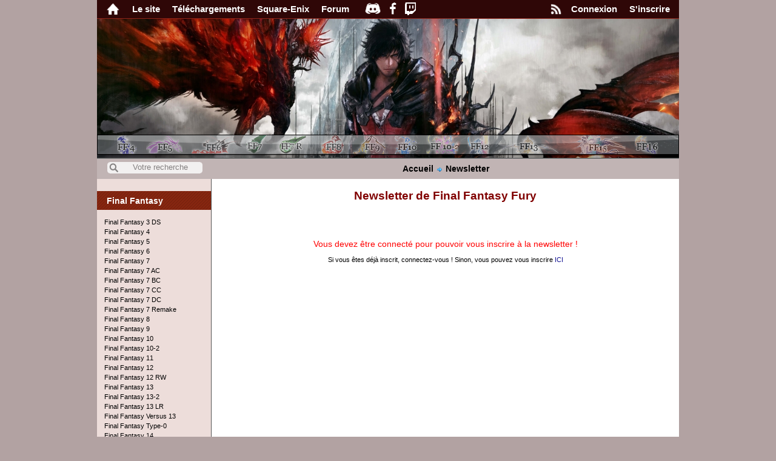

--- FILE ---
content_type: text/html; charset=iso-8859-1
request_url: https://www.fffury.com/Newsletter.html
body_size: 4713
content:
<!DOCTYPE html PUBLIC "-//W3C//DTD XHTML 1.0 Strict//EN" "http://www.w3.org/TR/xhtml1/DTD/xhtml1-strict.dtd">
<html xmlns="http://www.w3.org/1999/xhtml" xml:lang="fr" lang="fr">
	<head>
		<title>Newsletter - Final Fantasy Fury</title>
		<meta name="google-site-verification" content="xESgBNtpU7mP1QJAIh-XNUj18MacLUw6GkMRYQV-aEY" />
		<meta name="viewport" content="width=device-width; initial-scale=1; maximum-scale=1">
		<meta name="Description" content="Pour s"inscrire à la newsletter de FFFury et bénéficier des dernières informations." />
		<meta name="Author" content="Angelfire" />
		<meta name="Generator" content="Notepad ++" />
		<meta name="Copyright" content="FFFury" />
		<meta http-equiv="Content-Type" content="text/html; charset=UTF-8" />
		<meta http-equiv="Content-script-type" content="text/javascript" />
		<meta http-equiv="Content-style-type" content="text/css" />
		<meta http-equiv="Content-language" content="fr" />
				<link type="text/css" href="./CSS/Style_5.css" rel="stylesheet" media="screen" />
		<link type="text/css" href="./CSS/Responsive.css" rel="stylesheet" media="screen" />
		<link rel="stylesheet" type="text/css" href="./tipped/dist/css/tipped.css"/>
		<link rel="shortcut icon" href="./Images/Favicon.png" />
		<link rel="icon" type="image/x-icon" href="./Images/Favicon.png" />
		<script src="https://www.google.com/recaptcha/api.js?render=6LeE2NIUAAAAAC7wBETGZgnz3aQ_Mef5MRknjhO-"></script>
		<script type="text/javascript" src="./JS/jquery-3.4.1.min.js"></script>
		<script type="text/javascript" src="./tipped/dist/js/tipped.min.js"></script>
		<script type="text/javascript" src="./JS/Fonctions.js"></script>
		<script type="text/javascript" src="./JS/ProgressBar.js"></script>
		<script type="text/javascript" src="./JS/menuSmartphone.js"></script>
		<!-- Global site tag (gtag.js) - Google Analytics -->
		<script async src="https://www.googletagmanager.com/gtag/js?id=G-L15FVTT2GQ"></script>
		<script>
		  window.dataLayer = window.dataLayer || [];
		  function gtag(){dataLayer.push(arguments);}
		  gtag('js', new Date());

		  gtag('config', 'G-L15FVTT2GQ');
		</script>
		<script type="text/javascript">
			prog('soluceFF3', 15);
			prog('soluceFF4', 15);
			prog('soluceFF5', 5);
			prog('soluceFF6', 47);
			prog('soluceFF7', 100);
			prog('soluceFF7R', 100);
			prog('soluceFF8', 100);
			prog('soluceFF9', 100);
			prog('soluceFF10', 100);
			prog('soluceFF12', 80);
			prog('soluceFF15', 12);
			prog('soluceFF16', 10);
		</script>
	</head>
	<body>
	
		<div id="Mainwrap" class="site-container">
<!-- -->	
			<div class="site-pusher">
				
				<header class="header">
					<div class="header__icon" id="header__icon"><a href="#"></a></div>
					<div><a href="#" class="header__logo"></a></div>
					<nav class="menu" >
						<a href="." title="Accueil Final Fantasy Fury"><img src="./img/Icone_home.png" style="position: relative;top: 6px;left:2px;" /><span style="position: absolute;left: 47px;">Accueil</span></a>
						<a href="#" onclick="getRubric('subMenu1', 'FinalFantasy')"><span style="position: absolute;left: 47px;">Final Fantasy</span></a>
						<a href="#" onclick="getRubric('subMenu1', 'LeSite')"><span style="position: absolute;left: 47px;">Le site</span></a>
						<a href="#" onclick="getRubric('subMenu1', 'MainSquareEnix')"><span style="position: absolute;left: 47px;">Square-Enix</span></a>
						<a href="#"></a>
						<a href="http://forum.fffury.com"><img src="./img/Icone_forum.png" alt="Forum FFFury" style="position: relative;top: 7px;left:1px;" /><span style="position: absolute;left: 47px;">Forum</span></a>
						<a href="https://discord.gg/DpVeAj7"><img src="./img/Icone_discord.png" alt="Discord FFFury" style="position: relative;top: 7px;" /><span style="position: absolute;left: 47px;">Discord</span></a>
						<a href="https://www.facebook.com/fffury"><img src="./img/Icone_facebook.png" style="position: relative;top: 7px;left:4px;" /><span style="position: absolute;left: 47px;">Facebook</span></a>
						<a href="https://www.twitch.tv/fffury_officiel"><img src="./img/Icone_twitch.png" alt="Twitch FFFury" style="position: relative;top: 8px;left:2px;" /><span style="position: absolute;left: 47px;">Twitch</span></a>
						<a href="#"></a>
														<a href="Inscription.html" title="S'inscrire sur FFFury !"><span style="position: absolute;left: 47px;">S'inscrire</span></a>
								<a href="#" onclick="getRubric('subMenu1', 'Connexion_responsive')"><span style="position: absolute;left: 47px;">Connexion</span></a>
											</nav>
					<nav class="menu2">
						<div id="subMenu1"></div>
					</nav>
					<nav class="menu3" >
						<div id="subMenu2"></div>
					</nav>
					<nav class="menu4">
						<div id="subMenu3"></div>
					</nav>
				</header>
				
				<div id='MenuHaut'>
	<div class='MenuH'>
		<ul>
			<a href="." title="Accueil Final Fantasy Fury"><li class="MenuMain"><img src="./img/Icone_home.png" alt="Final Fantasy Fury" /></li></a>
			<li class="MenuMain" style="cursor: default;">Le site
				<ul class="ulDeroul">
					<a href="MiseAJour.html" title="Voir les mises à jour !"><li class="liDeroul premierDeroul">Mises à jour</li></a>
					<a href="News.html" title="Voir les news !"><li class="liDeroul">News</li></a>
					<a href="Team.html" title="Voir l'équipe d'FFFury !"><li class="liDeroul">La Team</li></a>
					<a href="Historique.html" title="Rejoindre l'historique d'FFFury !"><li class="liDeroul">Historique</li></a>
					<a href="Contact.html" title="Formulaire de contact !"><li class="liDeroul">Contact</li></a>
					<a href="Jukebox.html" title="Rejoindre le jukebox !"><li class="liDeroul">Jukebox</li></a>
					<a href="Quizz.html" title="Rejoindre la section Quizz !"><li class="liDeroul">Quizz</li></a>
					<a href="LivreOr.html" title="Rejoindre le livre d'or !"><li class="liDeroul">Livre d'or</li></a>
					<!-- <a href="Plan.html" title="Voir le plan d'FFFury !"><li class="liDeroul">Plan du site</li></a> -->
				</ul>
			</li>
			<li class="MenuMain" style="cursor: default;">Téléchargements
				<ul class="ulDeroul">
					<a href="AMV.html" title="Rejoindre la section AMV !"><li class="liDeroul premierDeroul">AMV</li></a>
					<a href="Avatars.html" title="Rejoindre la section Avatars !"><li class="liDeroul">Avatars</li></a>
					<a href="Emulation.html" title="Rejoindre la section Emulation !"><li class="liDeroul">Emulation</li></a>
					<a href="FMV.html" title="Rejoindre la section FMV !"><li class="liDeroul">FMV</li></a>     
					<a href="Gifs.html" title="Rejoindre la section Gifs !"><li class="liDeroul">GIFs animés</li></a>   						
					<a href="MP3.html" title="Rejoindre la section MP3 !"><li class="liDeroul">MP3</li></a>
					<a href="Wallpapers.html" title="Rejoindre la section Wallpapers !"><li class="liDeroul">Wallpapers</li></a>
				</ul>
			</li>
			<li class="MenuMain" style="cursor: default;">Square-Enix
				<ul class="ulDeroul">
					<a href="Citations.html" title="Rejoindre la section Citations !"><li class="liDeroul premierDeroul">Citations</li></a>
					<a href="Dictionnaire.html" title="Rejoindre la section Dictionnaire !"><li class="liDeroul">Dictionnaire</li></a>
					<a href="Dossiers.html" title="Rejoindre la section Dossiers !"><li class="liDeroul">Dossiers</li></a>
					<a href="ElementsRecurrents.html" title="Rejoindre la section Eléments récurrents !"><li class="liDeroul">Eléments récurrents</li></a>
					<a href="FabulaNovaCrystallis.html" title="Rejoindre la section Fabula Nova Crystallis !"><li class="liDeroul">Fabula Nova Crystallis</li></a>
					<a href="IvaliceAlliance.html" title="Rejoindre la section Ivalice Alliance !"><li class="liDeroul">Ivalice Alliance</li></a>
					<a href="Films.html" title="Rejoindre la section Films !"><li class="liDeroul">Les films</li></a>
					<a href="OrigineNoms.html" title="Rejoindre la section Origine des noms !"><li class="liDeroul">Origine des noms</li></a>
					<a href="SquareEnix.html" title="Rejoindre la section Square-Enix !"><li class="liDeroul">Square-Enix</li></a>
				</ul>
			</li>
			<a href="http://forum.fffury.com" title="Rejoindre le forum !"><li class="MenuMain">Forum</li></a>
			<li class="icone"></li>
			<a  href="https://discord.gg/DpVeAj7" title="Discord de Final Fantasy Fury !"><li class="MenuMain icone"><img src="./img/Icone_discord.png" alt="Discord FFFury" /></li></a>
			<a href="https://www.facebook.com/fffury" title="Facebook de Final Fantasy Fury !"><li class="MenuMain icone"><img src="./img/Icone_facebook.png" /></li></a>
			<a href="https://www.twitch.tv/fffury_officiel" title="Twitch de Final Fantasy Fury !"><li class="MenuMain icone"><img src="./img/Icone_twitch.png" alt="Twitch FFFury" /></li></a>
							<a href="Inscription.html" title="S'inscrire sur FFFury !"><li class="MenuMain dernier">S'inscrire</li></a>
				<li class="MenuMainco dernier" style="cursor: pointer;"><span id="connexion">Connexion</span>
					<ul id="menuco" class="ulDeroulco" style="width:240px; margin-left:-152px;">
					<form method="post" action="Connexion.html" >
						<li class="liDeroulco premierDeroul"><label for="Login">Login :</label>&nbsp;<input type="text" name="Login" id="Login" size="12" class="text"/></li>
						<li class="liDeroulco"><label for="MDP">Mot de passe :</label>&nbsp;<input type="password" name="MDP" id="MDP" size="12" class="text"/></li>
						<li class="liDeroulco" style="justify-content: center; display: flex;"><label for="Connec">Connexion automatique :</label>&nbsp;<input type="checkbox" name="Connexion" checked="checked" id="Connec"/></li>
						<li class="liDeroul" style="justify-content: center; display: flex;"><input type="submit" class="Go2" value="Se connecter" /></li></a>
					</form>
					</ul>
				</li>
							<a href='Newsletter.html' title='Rejoindre la section newsletter !'><li class='MenuMain dernier icone'><img src='./img/Icone_news.png' /></li></a> 			
		</ul>
	</div>
</div>
				<div id='Header'>
				
						
					<div id="Speedbar">
						<dl><dt><a href="FF4.html" title="Rejoindre la section Final Fantasy 4 !"><img src="./img/md1.png" alt="Final Fantasy 4" width="33" height="31" class="LogoFF" /></a></dt></dl>
						<dl><dt><a href="FF5.html" title="Rejoindre la section Final Fantasy 5 !"><img src="./img/md2.png" alt="Final Fantasy 5" width="60" height="30" class="LogoFF" /></a></dt></dl>
						<dl><dt><a href="FF6.html" title="Rejoindre la section Final Fantasy 6 !"><img src="./img/md3.png" alt="Final Fantasy 6" width="75" height="30" class="LogoFF" /></a></dt></dl>
						<dl>
							<dt  onmouseover="javascript:montre('smenu1');"  onmouseout="javascript:montre('');">
							<a href="FF7.html" title="Rejoindre la section Final Fantasy 7 !"><img src="./img/md4.png" alt="Final Fantasy 7" width="34" height="30" class="LogoFF" /></a></dt>
							<dd style="display:none;" id="smenu1" onmouseover="javascript:montre('smenu1');" onmouseout="javascript:montre('');">
								<ul onmouseout="javascript:montre('');">
									<li class="bgt"><a href="FF7.html" title="Rejoindre la section Final Fantasy 7 !">FF 7</a></li>
									<li><a href="FF7AC.html" title="Rejoindre la section Final Fantasy 7 Advent Children !">FF 7 AC</a></li>
									<li><a href="FF7BC.html" title="Rejoindre la section Final Fantasy 7 Before Crisis !">FF 7 BC</a></li>
									<li><a href="FF7CC.html" title="Rejoindre la section Final Fantasy 7 Crisis Core !">FF 7 CC</a></li>
									<li><a href="FF7DC.html" title="Rejoindre la section Final Fantasy 7 Dirge of Cerberus !">FF 7 DoC</a></li>
									<li class="bgb"><a href="FF7LO.html" title="Rejoindre la section Final Fantasy 7 Last Order !">FF 7 LO</a></li>       
								</ul>  
							</dd>
						</dl>
						<dl><dt><a href='FF7Remake.html' title='Rejoindre la section Final Fantasy 7 Remake !'><img src='./img/md13.png' alt='Final Fantasy 7 Remake' class='LogoFF'  /></a></dt></dl>
						<dl><dt><a href="FF8.html" title="Rejoindre la section Final Fantasy 8 !"><img src="./img/md5.png" alt="Final Fantasy 8" width="41" height="30" class="LogoFF"  /></a></dt></dl>
						<dl><dt><a href="FF9.html" title="Rejoindre la section Final Fantasy 9 !"><img src="./img/md6.png" alt="Final Fantasy 9" width="54" height="31" class="LogoFF" /></a></dt></dl>
						<dl><dt><a href="FF10.html" title="Rejoindre la section Final Fantasy 10 !"><img src="./img/md7.png" alt="Final Fantasy 10" width="37" height="31" class="LogoFF" /></a></dt></dl>
						<dl><dt><a href="FF102.html" title="Rejoindre la section Final Fantasy 10-2 !"><img src="./img/md8.png" alt="Final Fantasy 10-2" width="53" height="31" class="LogoFF" /></a></dt></dl>
						<dl>
							<dt onmouseover="javascript:montre('smenu2');"  onmouseout="javascript:montre('');">
							<a href="FF12.html" title="Rejoindre la section Final Fantasy 12 !"><img src="./img/md9.png" alt="Final Fantasy 12" width="36" height="31" class="LogoFF" /></a></dt>
							<dd style="display:none;" id="smenu2" onmouseover="javascript:montre('smenu2');" onmouseout="javascript:montre('');">
								<ul onmouseout="javascript:montre('');">
									<li class="bgt"><a href="FF12.html" title="Rejoindre la section Final Fantasy 12 !">FF 12</a></li>        
									<li class="bgb"><a href="FF12RW.html" title="Rejoindre la section Final Fantasy 12 Revenant Wings !">FF 12 RW</a></li>
								</ul>   
							</dd>
						</dl>
						<dl>
							<dt onmouseover="javascript:montre('smenu3');"  onmouseout="javascript:montre('');">
							<a href="FF13.html" title="Rejoindre la section Final Fantasy 13 !"><img src="./img/md10.png" alt="Final Fantasy 13" width="100" height="30" class="LogoFF" /></a></dt>
							<dd style="display:none;" id="smenu3" onmouseover="javascript:montre('smenu3');" onmouseout="javascript:montre('');">
								<ul onmouseout="javascript:montre('');">
									<li class="bgt"><a href="FF13.html" title="Rejoindre la section Final Fantasy 13 !">FF 13</a></li>
									<li><a href="FF13-2.html" title="Rejoindre la section Final Fantasy 13-2 !">FF 13-2</a></li>
									<li><a href="FF13-LightningReturns.html" title="Rejoindre la section Final Fantasy 13 Lightning Returns !">FF 13 LR</a></li>
									<li><a href="FF13V.html" title="Rejoindre la section Final Fantasy Versus 13 !">FF Versus 13 </a></li>
									<li class="bgb"><a href="FFT0.html" title="Rejoindre la section Final Fantasy Type-0 !">FF Type-0</a></li>       
								</ul>   
							</dd>
						</dl>
						<dl><dt><a href="FF15.html" title="Rejoindre la section Final Fantasy 15 !"><img src="./img/md12.png" alt="Final Fantasy 15" width="95" height="31" class="LogoFF" /></a></dt></dl>
						<dl><dt><a href="FF16.html" title="Rejoindre la section Final Fantasy 16 !"><img src="./img/md14.png" alt="Final Fantasy 16" width="39" height="31" class="LogoFF" /></a></dt></dl>
					</div>
					
									</div>
				
									<div>
						<div id="Search">
								<form method="get" action="Recherche.html">
									<p class="InputSearch"><input id="search" type="text" name="q" placeholder="Votre recherche" /></p>
								</form>
							</div>
						<div id='FilAriane'><p><a href="." title="Accueil">Accueil</a>&nbsp;&nbsp;<img src="./Images/Fleche.png" alt="Flèche" />&nbsp;&nbsp;<a href="Newsletter.html" title="Inscription/Désinscription newsletter">Newsletter</a></p></div>
					</div>
								
				<div id="Main" class="site-content">
					<div class="container">
				
						<div id="Contenu">
							<div id="MenuGauche">


































<div class="MenuG">
	<h2>Final Fantasy</h2>
	<ul>
		<li class="premier"><a href="FF3DS.html" title="Rejoindre la section Final Fantasy 3 DS !">Final Fantasy 3 DS</a></li>
		<li><a href="FF4.html" title="Rejoindre la section Final Fantasy 4 !">Final Fantasy 4</a></li>
		<li><a href="FF5.html" title="Rejoindre la section Final Fantasy 5 !">Final Fantasy 5</a></li>
		<li><a href="FF6.html" title="Rejoindre la section Final Fantasy 6 !">Final Fantasy 6</a></li>
		<li><a href="FF7.html" title="Rejoindre la section Final Fantasy 7 !">Final Fantasy 7</a></li>
		<li><a href="FF7AC.html" title="Rejoindre la section Final Fantasy 7 Advent Children !">Final Fantasy 7 AC</a></li>
		<li><a href="FF7BC.html" title="Rejoindre la section Final Fantasy 7 Before Crisis !">Final Fantasy 7 BC</a></li>
		<li><a href="FF7CC.html" title="Rejoindre la section Final Fantasy 7 Crisis Core !">Final Fantasy 7 CC</a></li>
		<li><a href="FF7DC.html" title="Rejoindre la section Final Fantasy 7 Dirge of Cerberus !">Final Fantasy 7 DC</a></li>
		<li><a href="FF7Remake.html" title="Rejoindre la section Final Fantasy 7 Remake !">Final Fantasy 7 Remake</a></li>
		<li><a href="FF8.html" title="Rejoindre la section Final Fantasy 8 !">Final Fantasy 8</a></li>
		<li><a href="FF9.html" title="Rejoindre la section Final Fantasy 9 !">Final Fantasy 9</a></li>
		<li><a href="FF10.html" title="Rejoindre la section Final Fantasy 10 !">Final Fantasy 10</a></li>
		<li><a href="FF102.html" title="Rejoindre la section Final Fantasy 10-2 !">Final Fantasy 10-2</a></li>
		<li><a href="FF11.html" title="Rejoindre la section Final Fantasy 11 !">Final Fantasy 11</a></li>
		<li><a href="FF12.html" title="Rejoindre la section Final Fantasy 12 !">Final Fantasy 12</a></li>
		<li><a href="FF12RW.html" title="Rejoindre la section Final Fantasy 12 Revenant Wings !">Final Fantasy 12 RW</a></li>
		<li><a href="FF13.html" title="Rejoindre la section Final Fantasy 13 !">Final Fantasy 13</a></li>
		<li><a href="FF13-2.html" title="Rejoindre la section Final Fantasy 13-2 !">Final Fantasy 13-2</a></li>
		<li><a href="FF13-LightningReturns.html" title="Rejoindre la section Final Fantasy 13 Lightning Returns !">Final Fantasy 13 LR</a></li>
		<li><a href="FF13V.html" title="Rejoindre la section Final Fantasy Versus 13 !">Final Fantasy Versus 13</a></li>
		<li><a href="FFT0.html" title="Rejoindre la section Final Fantasy Type-0 !">Final Fantasy Type-0</a></li>
		<li><a href="FF14.html" title="Rejoindre la section Final Fantasy 14 !">Final Fantasy 14</a></li>
		<li><a href="FF15.html" title="Rejoindre la section Final Fantasy 15 !">Final Fantasy 15</a></li>
		<li><a href="FF16.html" title="Rejoindre la section Final Fantasy 16 !">Final Fantasy 16</a></li>
		<li><a href="FFU.html" title="Rejoindre la section Final Unlimited !">Final Fantasy Unlimited</a></li>
		<li><a href="FFT.html" title="Rejoindre la section Final Fantasy Tactics !">Final Fantasy Tactics</a></li>
		<li><a href="FFD.html" title="Rejoindre la section Final Fantasy Dissidia !">Final Fantasy Dissida</a></li>
		<li class="dernier"><a href="FFD012D.html" title="Rejoindre la section Final Fantasy Dissidia 012 Duodecim !">FF Dissidia 012 Duodecim</a></li>
	</ul>
</div>

<div class="MenuG">
	<h2>Kingdom Hearts</h2>
	<ul>
		<li class="premier"><a href="KingdomHearts3582Days.html" title="Rejoindre la section Kingdom Hearts 358/2 Days !">Kingdom Hearts 358/2 Days</a></li>
		<li class="dernier"><a href="KingdomHeartsBirthBySleep.html" title="Rejoindre la section Kingdom Hearts Birth by Sleep !">Kingdom Hearts BBS</a></li>
	</ul>
</div>

<div class="MenuG">
	<h2>Partenaires</h2>
	<ul>
		<li class="premier center"><a href="http://www.finaland.com" title="Finaland.com" onclick="window.open(this.href); return false;" ><img src="./Images/Partenaires/Finaland.gif" width="88" height="31" alt="Finaland.com" /></a></li>
		<li class="center"><a href="http://www.ffdestiny.com/" title="FFDestiny.com" onclick="window.open(this.href); return false;" ><img src='./Images/Partenaires/FFDestiny.jpg' alt='FFDestiny' width="88" height="31"/></a></li>
		<li class="center"><a href="https://www.ffreload.com/" title="FFReload.com" onclick="window.open(this.href); return false;" onclick="window.open(this.href); return false;" ><img src='./Images/Partenaires/FFReload.jpg' alt='FFReload' width="88" height="31"/></a></li>
		<li class="dernier center"><a href="Partenaires.html" title="Devenir partenaire">+ Devenir Partenaire</a></li>
	</ul>
</div>

<div class="MenuG">
	<h2>Statistiques</h2>
	<ul class="stats">
		<li class="premier">Nombre de membres : 5990</li>
		<li>Nombre de connecté(s) : 24</li>    
		<li>Dont : 0 Membre(s) <br /></li>  
		<li class="dernier">
			<div id="avatarsMembres" class="center margin-top-10">
							</div>
		</li>  
	</ul>
</div>

	<div class="MenuG">
		<h2>Publicité</h2>
		<p class="Pub">
			<script type="text/javascript"><!--
			google_ad_client = "pub-1771844388819575";
			/* Page d&#39;accueil 160x600 */
			google_ad_slot = "9075381895";
			google_ad_width = 160;
			google_ad_height = 360;
			//-->
			</script>
			<script type="text/javascript" src="https://pagead2.googlesyndication.com/pagead/show_ads.js">
			</script>
		</p>
	</div>
	
</div>
							<div id="MenuDroite"></div>
							
							<div id="Middle">
							
								<h1>Newsletter de Final Fantasy Fury</h1><br /><br /><br /><br /><br /><span class='inscription'>Vous devez être connecté pour pouvoir vous inscrire à la newsletter ! </span><br /><br /> 
			Si vous êtes déjà inscrit, connectez-vous !
			Sinon, vous pouvez vous inscrire <a href='Inscription.html'>ICI</a>
							</div>

						</div>
				
						<div id="Copyright">
							<p>
								Design : <span style="font-weight: bold">Nairos &amp; Orbital</span> - Webmaster : <span style="font-weight: bold">Angelfire</span><br />
								Site protégé par les Droits d'Auteur : &copy; <a href="#" title="Retourner en haut de page">Final Fantasy Fury : V5</a> - 2008-2026 &copy;
							</p>
						</div>
					</div>
				</div>
				<div class="site-cache" id="site-cache"></div>
			</div>
		</div>
	<script type="text/javascript" src="./JS/app_menu_responsive.js"></script>
	</body>
</html>

--- FILE ---
content_type: text/html; charset=utf-8
request_url: https://www.google.com/recaptcha/api2/anchor?ar=1&k=6LeE2NIUAAAAAC7wBETGZgnz3aQ_Mef5MRknjhO-&co=aHR0cHM6Ly93d3cuZmZmdXJ5LmNvbTo0NDM.&hl=en&v=PoyoqOPhxBO7pBk68S4YbpHZ&size=invisible&anchor-ms=20000&execute-ms=30000&cb=xsse9h9vdwgz
body_size: 48762
content:
<!DOCTYPE HTML><html dir="ltr" lang="en"><head><meta http-equiv="Content-Type" content="text/html; charset=UTF-8">
<meta http-equiv="X-UA-Compatible" content="IE=edge">
<title>reCAPTCHA</title>
<style type="text/css">
/* cyrillic-ext */
@font-face {
  font-family: 'Roboto';
  font-style: normal;
  font-weight: 400;
  font-stretch: 100%;
  src: url(//fonts.gstatic.com/s/roboto/v48/KFO7CnqEu92Fr1ME7kSn66aGLdTylUAMa3GUBHMdazTgWw.woff2) format('woff2');
  unicode-range: U+0460-052F, U+1C80-1C8A, U+20B4, U+2DE0-2DFF, U+A640-A69F, U+FE2E-FE2F;
}
/* cyrillic */
@font-face {
  font-family: 'Roboto';
  font-style: normal;
  font-weight: 400;
  font-stretch: 100%;
  src: url(//fonts.gstatic.com/s/roboto/v48/KFO7CnqEu92Fr1ME7kSn66aGLdTylUAMa3iUBHMdazTgWw.woff2) format('woff2');
  unicode-range: U+0301, U+0400-045F, U+0490-0491, U+04B0-04B1, U+2116;
}
/* greek-ext */
@font-face {
  font-family: 'Roboto';
  font-style: normal;
  font-weight: 400;
  font-stretch: 100%;
  src: url(//fonts.gstatic.com/s/roboto/v48/KFO7CnqEu92Fr1ME7kSn66aGLdTylUAMa3CUBHMdazTgWw.woff2) format('woff2');
  unicode-range: U+1F00-1FFF;
}
/* greek */
@font-face {
  font-family: 'Roboto';
  font-style: normal;
  font-weight: 400;
  font-stretch: 100%;
  src: url(//fonts.gstatic.com/s/roboto/v48/KFO7CnqEu92Fr1ME7kSn66aGLdTylUAMa3-UBHMdazTgWw.woff2) format('woff2');
  unicode-range: U+0370-0377, U+037A-037F, U+0384-038A, U+038C, U+038E-03A1, U+03A3-03FF;
}
/* math */
@font-face {
  font-family: 'Roboto';
  font-style: normal;
  font-weight: 400;
  font-stretch: 100%;
  src: url(//fonts.gstatic.com/s/roboto/v48/KFO7CnqEu92Fr1ME7kSn66aGLdTylUAMawCUBHMdazTgWw.woff2) format('woff2');
  unicode-range: U+0302-0303, U+0305, U+0307-0308, U+0310, U+0312, U+0315, U+031A, U+0326-0327, U+032C, U+032F-0330, U+0332-0333, U+0338, U+033A, U+0346, U+034D, U+0391-03A1, U+03A3-03A9, U+03B1-03C9, U+03D1, U+03D5-03D6, U+03F0-03F1, U+03F4-03F5, U+2016-2017, U+2034-2038, U+203C, U+2040, U+2043, U+2047, U+2050, U+2057, U+205F, U+2070-2071, U+2074-208E, U+2090-209C, U+20D0-20DC, U+20E1, U+20E5-20EF, U+2100-2112, U+2114-2115, U+2117-2121, U+2123-214F, U+2190, U+2192, U+2194-21AE, U+21B0-21E5, U+21F1-21F2, U+21F4-2211, U+2213-2214, U+2216-22FF, U+2308-230B, U+2310, U+2319, U+231C-2321, U+2336-237A, U+237C, U+2395, U+239B-23B7, U+23D0, U+23DC-23E1, U+2474-2475, U+25AF, U+25B3, U+25B7, U+25BD, U+25C1, U+25CA, U+25CC, U+25FB, U+266D-266F, U+27C0-27FF, U+2900-2AFF, U+2B0E-2B11, U+2B30-2B4C, U+2BFE, U+3030, U+FF5B, U+FF5D, U+1D400-1D7FF, U+1EE00-1EEFF;
}
/* symbols */
@font-face {
  font-family: 'Roboto';
  font-style: normal;
  font-weight: 400;
  font-stretch: 100%;
  src: url(//fonts.gstatic.com/s/roboto/v48/KFO7CnqEu92Fr1ME7kSn66aGLdTylUAMaxKUBHMdazTgWw.woff2) format('woff2');
  unicode-range: U+0001-000C, U+000E-001F, U+007F-009F, U+20DD-20E0, U+20E2-20E4, U+2150-218F, U+2190, U+2192, U+2194-2199, U+21AF, U+21E6-21F0, U+21F3, U+2218-2219, U+2299, U+22C4-22C6, U+2300-243F, U+2440-244A, U+2460-24FF, U+25A0-27BF, U+2800-28FF, U+2921-2922, U+2981, U+29BF, U+29EB, U+2B00-2BFF, U+4DC0-4DFF, U+FFF9-FFFB, U+10140-1018E, U+10190-1019C, U+101A0, U+101D0-101FD, U+102E0-102FB, U+10E60-10E7E, U+1D2C0-1D2D3, U+1D2E0-1D37F, U+1F000-1F0FF, U+1F100-1F1AD, U+1F1E6-1F1FF, U+1F30D-1F30F, U+1F315, U+1F31C, U+1F31E, U+1F320-1F32C, U+1F336, U+1F378, U+1F37D, U+1F382, U+1F393-1F39F, U+1F3A7-1F3A8, U+1F3AC-1F3AF, U+1F3C2, U+1F3C4-1F3C6, U+1F3CA-1F3CE, U+1F3D4-1F3E0, U+1F3ED, U+1F3F1-1F3F3, U+1F3F5-1F3F7, U+1F408, U+1F415, U+1F41F, U+1F426, U+1F43F, U+1F441-1F442, U+1F444, U+1F446-1F449, U+1F44C-1F44E, U+1F453, U+1F46A, U+1F47D, U+1F4A3, U+1F4B0, U+1F4B3, U+1F4B9, U+1F4BB, U+1F4BF, U+1F4C8-1F4CB, U+1F4D6, U+1F4DA, U+1F4DF, U+1F4E3-1F4E6, U+1F4EA-1F4ED, U+1F4F7, U+1F4F9-1F4FB, U+1F4FD-1F4FE, U+1F503, U+1F507-1F50B, U+1F50D, U+1F512-1F513, U+1F53E-1F54A, U+1F54F-1F5FA, U+1F610, U+1F650-1F67F, U+1F687, U+1F68D, U+1F691, U+1F694, U+1F698, U+1F6AD, U+1F6B2, U+1F6B9-1F6BA, U+1F6BC, U+1F6C6-1F6CF, U+1F6D3-1F6D7, U+1F6E0-1F6EA, U+1F6F0-1F6F3, U+1F6F7-1F6FC, U+1F700-1F7FF, U+1F800-1F80B, U+1F810-1F847, U+1F850-1F859, U+1F860-1F887, U+1F890-1F8AD, U+1F8B0-1F8BB, U+1F8C0-1F8C1, U+1F900-1F90B, U+1F93B, U+1F946, U+1F984, U+1F996, U+1F9E9, U+1FA00-1FA6F, U+1FA70-1FA7C, U+1FA80-1FA89, U+1FA8F-1FAC6, U+1FACE-1FADC, U+1FADF-1FAE9, U+1FAF0-1FAF8, U+1FB00-1FBFF;
}
/* vietnamese */
@font-face {
  font-family: 'Roboto';
  font-style: normal;
  font-weight: 400;
  font-stretch: 100%;
  src: url(//fonts.gstatic.com/s/roboto/v48/KFO7CnqEu92Fr1ME7kSn66aGLdTylUAMa3OUBHMdazTgWw.woff2) format('woff2');
  unicode-range: U+0102-0103, U+0110-0111, U+0128-0129, U+0168-0169, U+01A0-01A1, U+01AF-01B0, U+0300-0301, U+0303-0304, U+0308-0309, U+0323, U+0329, U+1EA0-1EF9, U+20AB;
}
/* latin-ext */
@font-face {
  font-family: 'Roboto';
  font-style: normal;
  font-weight: 400;
  font-stretch: 100%;
  src: url(//fonts.gstatic.com/s/roboto/v48/KFO7CnqEu92Fr1ME7kSn66aGLdTylUAMa3KUBHMdazTgWw.woff2) format('woff2');
  unicode-range: U+0100-02BA, U+02BD-02C5, U+02C7-02CC, U+02CE-02D7, U+02DD-02FF, U+0304, U+0308, U+0329, U+1D00-1DBF, U+1E00-1E9F, U+1EF2-1EFF, U+2020, U+20A0-20AB, U+20AD-20C0, U+2113, U+2C60-2C7F, U+A720-A7FF;
}
/* latin */
@font-face {
  font-family: 'Roboto';
  font-style: normal;
  font-weight: 400;
  font-stretch: 100%;
  src: url(//fonts.gstatic.com/s/roboto/v48/KFO7CnqEu92Fr1ME7kSn66aGLdTylUAMa3yUBHMdazQ.woff2) format('woff2');
  unicode-range: U+0000-00FF, U+0131, U+0152-0153, U+02BB-02BC, U+02C6, U+02DA, U+02DC, U+0304, U+0308, U+0329, U+2000-206F, U+20AC, U+2122, U+2191, U+2193, U+2212, U+2215, U+FEFF, U+FFFD;
}
/* cyrillic-ext */
@font-face {
  font-family: 'Roboto';
  font-style: normal;
  font-weight: 500;
  font-stretch: 100%;
  src: url(//fonts.gstatic.com/s/roboto/v48/KFO7CnqEu92Fr1ME7kSn66aGLdTylUAMa3GUBHMdazTgWw.woff2) format('woff2');
  unicode-range: U+0460-052F, U+1C80-1C8A, U+20B4, U+2DE0-2DFF, U+A640-A69F, U+FE2E-FE2F;
}
/* cyrillic */
@font-face {
  font-family: 'Roboto';
  font-style: normal;
  font-weight: 500;
  font-stretch: 100%;
  src: url(//fonts.gstatic.com/s/roboto/v48/KFO7CnqEu92Fr1ME7kSn66aGLdTylUAMa3iUBHMdazTgWw.woff2) format('woff2');
  unicode-range: U+0301, U+0400-045F, U+0490-0491, U+04B0-04B1, U+2116;
}
/* greek-ext */
@font-face {
  font-family: 'Roboto';
  font-style: normal;
  font-weight: 500;
  font-stretch: 100%;
  src: url(//fonts.gstatic.com/s/roboto/v48/KFO7CnqEu92Fr1ME7kSn66aGLdTylUAMa3CUBHMdazTgWw.woff2) format('woff2');
  unicode-range: U+1F00-1FFF;
}
/* greek */
@font-face {
  font-family: 'Roboto';
  font-style: normal;
  font-weight: 500;
  font-stretch: 100%;
  src: url(//fonts.gstatic.com/s/roboto/v48/KFO7CnqEu92Fr1ME7kSn66aGLdTylUAMa3-UBHMdazTgWw.woff2) format('woff2');
  unicode-range: U+0370-0377, U+037A-037F, U+0384-038A, U+038C, U+038E-03A1, U+03A3-03FF;
}
/* math */
@font-face {
  font-family: 'Roboto';
  font-style: normal;
  font-weight: 500;
  font-stretch: 100%;
  src: url(//fonts.gstatic.com/s/roboto/v48/KFO7CnqEu92Fr1ME7kSn66aGLdTylUAMawCUBHMdazTgWw.woff2) format('woff2');
  unicode-range: U+0302-0303, U+0305, U+0307-0308, U+0310, U+0312, U+0315, U+031A, U+0326-0327, U+032C, U+032F-0330, U+0332-0333, U+0338, U+033A, U+0346, U+034D, U+0391-03A1, U+03A3-03A9, U+03B1-03C9, U+03D1, U+03D5-03D6, U+03F0-03F1, U+03F4-03F5, U+2016-2017, U+2034-2038, U+203C, U+2040, U+2043, U+2047, U+2050, U+2057, U+205F, U+2070-2071, U+2074-208E, U+2090-209C, U+20D0-20DC, U+20E1, U+20E5-20EF, U+2100-2112, U+2114-2115, U+2117-2121, U+2123-214F, U+2190, U+2192, U+2194-21AE, U+21B0-21E5, U+21F1-21F2, U+21F4-2211, U+2213-2214, U+2216-22FF, U+2308-230B, U+2310, U+2319, U+231C-2321, U+2336-237A, U+237C, U+2395, U+239B-23B7, U+23D0, U+23DC-23E1, U+2474-2475, U+25AF, U+25B3, U+25B7, U+25BD, U+25C1, U+25CA, U+25CC, U+25FB, U+266D-266F, U+27C0-27FF, U+2900-2AFF, U+2B0E-2B11, U+2B30-2B4C, U+2BFE, U+3030, U+FF5B, U+FF5D, U+1D400-1D7FF, U+1EE00-1EEFF;
}
/* symbols */
@font-face {
  font-family: 'Roboto';
  font-style: normal;
  font-weight: 500;
  font-stretch: 100%;
  src: url(//fonts.gstatic.com/s/roboto/v48/KFO7CnqEu92Fr1ME7kSn66aGLdTylUAMaxKUBHMdazTgWw.woff2) format('woff2');
  unicode-range: U+0001-000C, U+000E-001F, U+007F-009F, U+20DD-20E0, U+20E2-20E4, U+2150-218F, U+2190, U+2192, U+2194-2199, U+21AF, U+21E6-21F0, U+21F3, U+2218-2219, U+2299, U+22C4-22C6, U+2300-243F, U+2440-244A, U+2460-24FF, U+25A0-27BF, U+2800-28FF, U+2921-2922, U+2981, U+29BF, U+29EB, U+2B00-2BFF, U+4DC0-4DFF, U+FFF9-FFFB, U+10140-1018E, U+10190-1019C, U+101A0, U+101D0-101FD, U+102E0-102FB, U+10E60-10E7E, U+1D2C0-1D2D3, U+1D2E0-1D37F, U+1F000-1F0FF, U+1F100-1F1AD, U+1F1E6-1F1FF, U+1F30D-1F30F, U+1F315, U+1F31C, U+1F31E, U+1F320-1F32C, U+1F336, U+1F378, U+1F37D, U+1F382, U+1F393-1F39F, U+1F3A7-1F3A8, U+1F3AC-1F3AF, U+1F3C2, U+1F3C4-1F3C6, U+1F3CA-1F3CE, U+1F3D4-1F3E0, U+1F3ED, U+1F3F1-1F3F3, U+1F3F5-1F3F7, U+1F408, U+1F415, U+1F41F, U+1F426, U+1F43F, U+1F441-1F442, U+1F444, U+1F446-1F449, U+1F44C-1F44E, U+1F453, U+1F46A, U+1F47D, U+1F4A3, U+1F4B0, U+1F4B3, U+1F4B9, U+1F4BB, U+1F4BF, U+1F4C8-1F4CB, U+1F4D6, U+1F4DA, U+1F4DF, U+1F4E3-1F4E6, U+1F4EA-1F4ED, U+1F4F7, U+1F4F9-1F4FB, U+1F4FD-1F4FE, U+1F503, U+1F507-1F50B, U+1F50D, U+1F512-1F513, U+1F53E-1F54A, U+1F54F-1F5FA, U+1F610, U+1F650-1F67F, U+1F687, U+1F68D, U+1F691, U+1F694, U+1F698, U+1F6AD, U+1F6B2, U+1F6B9-1F6BA, U+1F6BC, U+1F6C6-1F6CF, U+1F6D3-1F6D7, U+1F6E0-1F6EA, U+1F6F0-1F6F3, U+1F6F7-1F6FC, U+1F700-1F7FF, U+1F800-1F80B, U+1F810-1F847, U+1F850-1F859, U+1F860-1F887, U+1F890-1F8AD, U+1F8B0-1F8BB, U+1F8C0-1F8C1, U+1F900-1F90B, U+1F93B, U+1F946, U+1F984, U+1F996, U+1F9E9, U+1FA00-1FA6F, U+1FA70-1FA7C, U+1FA80-1FA89, U+1FA8F-1FAC6, U+1FACE-1FADC, U+1FADF-1FAE9, U+1FAF0-1FAF8, U+1FB00-1FBFF;
}
/* vietnamese */
@font-face {
  font-family: 'Roboto';
  font-style: normal;
  font-weight: 500;
  font-stretch: 100%;
  src: url(//fonts.gstatic.com/s/roboto/v48/KFO7CnqEu92Fr1ME7kSn66aGLdTylUAMa3OUBHMdazTgWw.woff2) format('woff2');
  unicode-range: U+0102-0103, U+0110-0111, U+0128-0129, U+0168-0169, U+01A0-01A1, U+01AF-01B0, U+0300-0301, U+0303-0304, U+0308-0309, U+0323, U+0329, U+1EA0-1EF9, U+20AB;
}
/* latin-ext */
@font-face {
  font-family: 'Roboto';
  font-style: normal;
  font-weight: 500;
  font-stretch: 100%;
  src: url(//fonts.gstatic.com/s/roboto/v48/KFO7CnqEu92Fr1ME7kSn66aGLdTylUAMa3KUBHMdazTgWw.woff2) format('woff2');
  unicode-range: U+0100-02BA, U+02BD-02C5, U+02C7-02CC, U+02CE-02D7, U+02DD-02FF, U+0304, U+0308, U+0329, U+1D00-1DBF, U+1E00-1E9F, U+1EF2-1EFF, U+2020, U+20A0-20AB, U+20AD-20C0, U+2113, U+2C60-2C7F, U+A720-A7FF;
}
/* latin */
@font-face {
  font-family: 'Roboto';
  font-style: normal;
  font-weight: 500;
  font-stretch: 100%;
  src: url(//fonts.gstatic.com/s/roboto/v48/KFO7CnqEu92Fr1ME7kSn66aGLdTylUAMa3yUBHMdazQ.woff2) format('woff2');
  unicode-range: U+0000-00FF, U+0131, U+0152-0153, U+02BB-02BC, U+02C6, U+02DA, U+02DC, U+0304, U+0308, U+0329, U+2000-206F, U+20AC, U+2122, U+2191, U+2193, U+2212, U+2215, U+FEFF, U+FFFD;
}
/* cyrillic-ext */
@font-face {
  font-family: 'Roboto';
  font-style: normal;
  font-weight: 900;
  font-stretch: 100%;
  src: url(//fonts.gstatic.com/s/roboto/v48/KFO7CnqEu92Fr1ME7kSn66aGLdTylUAMa3GUBHMdazTgWw.woff2) format('woff2');
  unicode-range: U+0460-052F, U+1C80-1C8A, U+20B4, U+2DE0-2DFF, U+A640-A69F, U+FE2E-FE2F;
}
/* cyrillic */
@font-face {
  font-family: 'Roboto';
  font-style: normal;
  font-weight: 900;
  font-stretch: 100%;
  src: url(//fonts.gstatic.com/s/roboto/v48/KFO7CnqEu92Fr1ME7kSn66aGLdTylUAMa3iUBHMdazTgWw.woff2) format('woff2');
  unicode-range: U+0301, U+0400-045F, U+0490-0491, U+04B0-04B1, U+2116;
}
/* greek-ext */
@font-face {
  font-family: 'Roboto';
  font-style: normal;
  font-weight: 900;
  font-stretch: 100%;
  src: url(//fonts.gstatic.com/s/roboto/v48/KFO7CnqEu92Fr1ME7kSn66aGLdTylUAMa3CUBHMdazTgWw.woff2) format('woff2');
  unicode-range: U+1F00-1FFF;
}
/* greek */
@font-face {
  font-family: 'Roboto';
  font-style: normal;
  font-weight: 900;
  font-stretch: 100%;
  src: url(//fonts.gstatic.com/s/roboto/v48/KFO7CnqEu92Fr1ME7kSn66aGLdTylUAMa3-UBHMdazTgWw.woff2) format('woff2');
  unicode-range: U+0370-0377, U+037A-037F, U+0384-038A, U+038C, U+038E-03A1, U+03A3-03FF;
}
/* math */
@font-face {
  font-family: 'Roboto';
  font-style: normal;
  font-weight: 900;
  font-stretch: 100%;
  src: url(//fonts.gstatic.com/s/roboto/v48/KFO7CnqEu92Fr1ME7kSn66aGLdTylUAMawCUBHMdazTgWw.woff2) format('woff2');
  unicode-range: U+0302-0303, U+0305, U+0307-0308, U+0310, U+0312, U+0315, U+031A, U+0326-0327, U+032C, U+032F-0330, U+0332-0333, U+0338, U+033A, U+0346, U+034D, U+0391-03A1, U+03A3-03A9, U+03B1-03C9, U+03D1, U+03D5-03D6, U+03F0-03F1, U+03F4-03F5, U+2016-2017, U+2034-2038, U+203C, U+2040, U+2043, U+2047, U+2050, U+2057, U+205F, U+2070-2071, U+2074-208E, U+2090-209C, U+20D0-20DC, U+20E1, U+20E5-20EF, U+2100-2112, U+2114-2115, U+2117-2121, U+2123-214F, U+2190, U+2192, U+2194-21AE, U+21B0-21E5, U+21F1-21F2, U+21F4-2211, U+2213-2214, U+2216-22FF, U+2308-230B, U+2310, U+2319, U+231C-2321, U+2336-237A, U+237C, U+2395, U+239B-23B7, U+23D0, U+23DC-23E1, U+2474-2475, U+25AF, U+25B3, U+25B7, U+25BD, U+25C1, U+25CA, U+25CC, U+25FB, U+266D-266F, U+27C0-27FF, U+2900-2AFF, U+2B0E-2B11, U+2B30-2B4C, U+2BFE, U+3030, U+FF5B, U+FF5D, U+1D400-1D7FF, U+1EE00-1EEFF;
}
/* symbols */
@font-face {
  font-family: 'Roboto';
  font-style: normal;
  font-weight: 900;
  font-stretch: 100%;
  src: url(//fonts.gstatic.com/s/roboto/v48/KFO7CnqEu92Fr1ME7kSn66aGLdTylUAMaxKUBHMdazTgWw.woff2) format('woff2');
  unicode-range: U+0001-000C, U+000E-001F, U+007F-009F, U+20DD-20E0, U+20E2-20E4, U+2150-218F, U+2190, U+2192, U+2194-2199, U+21AF, U+21E6-21F0, U+21F3, U+2218-2219, U+2299, U+22C4-22C6, U+2300-243F, U+2440-244A, U+2460-24FF, U+25A0-27BF, U+2800-28FF, U+2921-2922, U+2981, U+29BF, U+29EB, U+2B00-2BFF, U+4DC0-4DFF, U+FFF9-FFFB, U+10140-1018E, U+10190-1019C, U+101A0, U+101D0-101FD, U+102E0-102FB, U+10E60-10E7E, U+1D2C0-1D2D3, U+1D2E0-1D37F, U+1F000-1F0FF, U+1F100-1F1AD, U+1F1E6-1F1FF, U+1F30D-1F30F, U+1F315, U+1F31C, U+1F31E, U+1F320-1F32C, U+1F336, U+1F378, U+1F37D, U+1F382, U+1F393-1F39F, U+1F3A7-1F3A8, U+1F3AC-1F3AF, U+1F3C2, U+1F3C4-1F3C6, U+1F3CA-1F3CE, U+1F3D4-1F3E0, U+1F3ED, U+1F3F1-1F3F3, U+1F3F5-1F3F7, U+1F408, U+1F415, U+1F41F, U+1F426, U+1F43F, U+1F441-1F442, U+1F444, U+1F446-1F449, U+1F44C-1F44E, U+1F453, U+1F46A, U+1F47D, U+1F4A3, U+1F4B0, U+1F4B3, U+1F4B9, U+1F4BB, U+1F4BF, U+1F4C8-1F4CB, U+1F4D6, U+1F4DA, U+1F4DF, U+1F4E3-1F4E6, U+1F4EA-1F4ED, U+1F4F7, U+1F4F9-1F4FB, U+1F4FD-1F4FE, U+1F503, U+1F507-1F50B, U+1F50D, U+1F512-1F513, U+1F53E-1F54A, U+1F54F-1F5FA, U+1F610, U+1F650-1F67F, U+1F687, U+1F68D, U+1F691, U+1F694, U+1F698, U+1F6AD, U+1F6B2, U+1F6B9-1F6BA, U+1F6BC, U+1F6C6-1F6CF, U+1F6D3-1F6D7, U+1F6E0-1F6EA, U+1F6F0-1F6F3, U+1F6F7-1F6FC, U+1F700-1F7FF, U+1F800-1F80B, U+1F810-1F847, U+1F850-1F859, U+1F860-1F887, U+1F890-1F8AD, U+1F8B0-1F8BB, U+1F8C0-1F8C1, U+1F900-1F90B, U+1F93B, U+1F946, U+1F984, U+1F996, U+1F9E9, U+1FA00-1FA6F, U+1FA70-1FA7C, U+1FA80-1FA89, U+1FA8F-1FAC6, U+1FACE-1FADC, U+1FADF-1FAE9, U+1FAF0-1FAF8, U+1FB00-1FBFF;
}
/* vietnamese */
@font-face {
  font-family: 'Roboto';
  font-style: normal;
  font-weight: 900;
  font-stretch: 100%;
  src: url(//fonts.gstatic.com/s/roboto/v48/KFO7CnqEu92Fr1ME7kSn66aGLdTylUAMa3OUBHMdazTgWw.woff2) format('woff2');
  unicode-range: U+0102-0103, U+0110-0111, U+0128-0129, U+0168-0169, U+01A0-01A1, U+01AF-01B0, U+0300-0301, U+0303-0304, U+0308-0309, U+0323, U+0329, U+1EA0-1EF9, U+20AB;
}
/* latin-ext */
@font-face {
  font-family: 'Roboto';
  font-style: normal;
  font-weight: 900;
  font-stretch: 100%;
  src: url(//fonts.gstatic.com/s/roboto/v48/KFO7CnqEu92Fr1ME7kSn66aGLdTylUAMa3KUBHMdazTgWw.woff2) format('woff2');
  unicode-range: U+0100-02BA, U+02BD-02C5, U+02C7-02CC, U+02CE-02D7, U+02DD-02FF, U+0304, U+0308, U+0329, U+1D00-1DBF, U+1E00-1E9F, U+1EF2-1EFF, U+2020, U+20A0-20AB, U+20AD-20C0, U+2113, U+2C60-2C7F, U+A720-A7FF;
}
/* latin */
@font-face {
  font-family: 'Roboto';
  font-style: normal;
  font-weight: 900;
  font-stretch: 100%;
  src: url(//fonts.gstatic.com/s/roboto/v48/KFO7CnqEu92Fr1ME7kSn66aGLdTylUAMa3yUBHMdazQ.woff2) format('woff2');
  unicode-range: U+0000-00FF, U+0131, U+0152-0153, U+02BB-02BC, U+02C6, U+02DA, U+02DC, U+0304, U+0308, U+0329, U+2000-206F, U+20AC, U+2122, U+2191, U+2193, U+2212, U+2215, U+FEFF, U+FFFD;
}

</style>
<link rel="stylesheet" type="text/css" href="https://www.gstatic.com/recaptcha/releases/PoyoqOPhxBO7pBk68S4YbpHZ/styles__ltr.css">
<script nonce="8xE8J4tdyIO-3A9mTXIP6Q" type="text/javascript">window['__recaptcha_api'] = 'https://www.google.com/recaptcha/api2/';</script>
<script type="text/javascript" src="https://www.gstatic.com/recaptcha/releases/PoyoqOPhxBO7pBk68S4YbpHZ/recaptcha__en.js" nonce="8xE8J4tdyIO-3A9mTXIP6Q">
      
    </script></head>
<body><div id="rc-anchor-alert" class="rc-anchor-alert"></div>
<input type="hidden" id="recaptcha-token" value="[base64]">
<script type="text/javascript" nonce="8xE8J4tdyIO-3A9mTXIP6Q">
      recaptcha.anchor.Main.init("[\x22ainput\x22,[\x22bgdata\x22,\x22\x22,\[base64]/[base64]/UltIKytdPWE6KGE8MjA0OD9SW0grK109YT4+NnwxOTI6KChhJjY0NTEyKT09NTUyOTYmJnErMTxoLmxlbmd0aCYmKGguY2hhckNvZGVBdChxKzEpJjY0NTEyKT09NTYzMjA/[base64]/MjU1OlI/[base64]/[base64]/[base64]/[base64]/[base64]/[base64]/[base64]/[base64]/[base64]/[base64]\x22,\[base64]\\u003d\x22,\x22woXDm8Kjw6wLN2ldenXCkMKCw7c2Z8O2IkPDtsKrVkLCscO5w4NmVsKJJMK8Y8KOHMKBwrRPwr/Cqh4LwpRBw6vDkTJ+wrzCvl03wrrDoltQFsOfwpZAw6HDnm7Ctl8fwp7CicO/[base64]/[base64]/[base64]/CgcK8w4PDk8K1w5dZw5/DocO/[base64]/e0TDnMOrDsO3NXvCo8ORQcO5w71IccKNw4XCmWhzwrM9SyswwrXDgkfDt8Okwp3DiMKVIVFpw5DDh8Ofwq7CuU3CjBlswoNbc8ONR8O+wqvCl8KvwpTChkHCisK9QcKPecKIwq/[base64]/[base64]/J8ObQTgMdMOFN2rDmw8YO8KGw5LCssKWOVfDtUfDhsOywqjCuMKEccKEw4nCoizCnMKrw493wrcSPzbDhgk/wrVTwoVgC2RIwpbCusKHNcOoeHrDlGstwq3DkMOtw7fDinhsw6jDvcKCWsK9UhpxezHDmVU0csKGwq3Dt2YiFm1aYy/[base64]/[base64]/WcKyeMKqBFzDucKwKAYow4IJw5fCnsK6HCjCn8OjU8O3esKNeMOrWMKVNcOcwo/CsSVCwolSWMO3OMKTw4pzw7MLUMOTSsKce8OZasKiw7s+C0fCnXfDkcK+woPDhMOrQ8Knw5vDjcKjw5l5bcKZF8Ohw7ECw6R/[base64]/CnsODw6LCt8KDNMO8w6zCtk0/[base64]/UzdAwobCvCzCnsO8woQEw4PCtizCgQE/aUfDmgrDtnoYGnjDvhTCscK0woDCusKrw61URsOkfMOAw7bDkmLCu1bCmQ/DrhTDuXXCl8OFw79LwqBGw4ZTOQvCosOBwp/DuMKDwqHCnELDgsOZw59AJw4ew4Uiw5k/ZATCkMO+w7Q1wq1WDhTDtsKpPsOgSnYpw7NTN2bDg8OewpXDusKcYV/CjFrClsK2XMOaBMKvw4PDncOPKWkRwqbCnMKEU8KuFCjDsFjCvMORw6cUOm3DnDfDtcOZw67DpGIsQMONw68Cw4Zvwr0TYgZvBQkEw6/[base64]/Dnlx/w6HDtMKmwrHDp8O1XRLDuzLDlw3CrF8VZsKEdwA6w7HDjsKdUMKGE0VXFMKQwqIZwp3DjsKYeMOzb0jDgE7Cp8K6OsKrG8KFw4U4w4bCuAsmSsKrw6Q2wr1MwoMCw6xowqRMwp/[base64]/Cj3DDgsOtw7cAwqwAIyzDpCfCncK1w5Eew6PDhMKfw6TCpsOYEQ5lw4XDtSJoeTTCocK8TsOwLMO3wpFuasKCPMKdwr8CG3pfOBFdwovDrH7CsGkMC8OPb2zDjsK7GU/Cs8KjE8OFw6VCKFrCrz9rbxjDhmFqwo5VwrjDoG08w7waO8KTaVEqQsO0w4sQwrl3VB9uCcOxw40ta8K9ZMKteMORYD/CnsOGw65mw5DDi8OYw4nDj8O/UjzDt8OrLcO0KsKbXiHCnhLCr8OpwoLDqcKow5x+wqbDqcO+wr3Cv8OiRUlmDcKWwp5Ew5PCo395fW/DuEMWFsOrw4bDuMKFw4E0WMK8J8Ogc8Ocw4DChR8KDcORw4zDrnPCmcOSZgAiwqPCqz42HcOKWnvCqMKxw6MCwo1twr3DuQZRw4DDnMOxwqrDkmdEwqnDosOnHV56wo/Ck8KUcMK+w5NPbV8kwoN3wpTCiEVfw5TDmTVHeBTDjQHCvz/[base64]/[base64]/DpsObLFMOworCi8KzS8KIPEHDoT3Cg8KHEsK5NsKPdsK1wo1Zw5XDgRJrw5B9C8Oxw5jDp8OaTiQEw5/[base64]/woRGRcKLK2DCv2RRwpDCt8KOwo3Dg8OOw7DCkSvClgPDh8O7wpgowofCrsO1SX18YMKdwpzDhXPDlDPCix7CqMKVJBFARkQDR31hw70Nw550wqbChMOtwo5pw5rDpkHCtn/DvxAGAsOwNCZTQcKkTMKpw4nDksKfcEV+wqnDuMKJwrAaw6zDt8KCamLDssKjTBzDnklnwqJaVMO1Jm0Gwqh9wo8Awo/[base64]/w5IRw6bCn0HCkMO9YMKUUcKaw4bDocOvw7BHwobCmhbDqsKsw7LCrH3CnMKiAsOxFsOKThfCqMKKVMKSZTBswpMdw6LDtHvCjsO6w7ISw6FVcXVnw4LDq8Obw6/DjMORwrnDlsKZw4YqwpkbI8KEE8Opw7PDrcOkwqbDiMKbw5RRwqXDiXJWfG4rWMOJw5g2w4LCmC/[base64]/Gxgqw7fCqMK3wqTDliZew7nDu8Oqw7JrSMO0B8O+McKBCw53FsOKw7zCjxEARsOEc1sVRmDCo0bDt8K1MF51w4XDjHB7w7hEYDXCrRhiw4rDuxzCqAsNO2YRw7TDpn0nW8Oewr9Xwo/DrxxYw6XCpyYtccOjR8OMEsOWDsKAYQTCvAd5w7vCoWHDjDVjasK7w7Uzw4/[base64]/DqsKjRA1Iw6TClcOiK3fCrsOgOcKpO8OrwppPwqlHScKsw6PDqsK3YMObWQfChFjCtcKpwpNVwppYw7Aow4rCmFHCrFjCoQnDtSjDhsOOCMOfwo3CicOKwr/DtMOiw7LDtW4PKsOeVVrDnCYPw7zCnGJRw7tMGU7DoUjCl1bCqMOSJsOzKsOGQsOUNRwZKigpw7BTL8KAw7nCgnMow5kgw6jDn8KcSMKww7Rxw43DsT3CmRQdJBzDoWrCqWI7w605w40SWjjCiMOawo/Dk8KNw7dSw57Dg8O8w5x1wqYEYsOeJ8OFGcK4WsKtw4jCjsOzw7jDjsK+CUYFDiUgwrLDs8KyNlTCkUU7CMOlC8O2w7zCrMOTOcO7WMKPwqTDlMOwwq/Dk8ODDzRxw4UVwq8BEsKLJ8OMJsKVwptoCcKbOWXCmgzDpsKawrkuaX7Cu2PCt8K6TMKZZsKlD8K7wrlnPsOwdwoyGAvDgDTCgcKLw4NCTUDDnBQ0UApLDho1N8K9wr3Cm8OfDcOLbXVuCBzCsMKwNsOxDcOZwqE6WcOxw7doGsK/woE8GC00G20uX2QcaMOxIFnCrUfClgUWw6kBwpzCi8O3CU80w7poTsKZwp/[base64]/DkUrDr8Ozw791wpPDksKgwoZbw7s0w6/[base64]/[base64]/ChsOSRsKfw4hKw7YqWsOVIRfDqcKpQsO8eQ7Dmn1UPzZ2JmDDg0tiL0vDrsOcFF0+w4BHw6cKAloxHMO3wpfCpGbCt8OESjDCicKTLnk2wpRbwr5sDsKxbMOiwrEywoTCtMK8w7kBwqVCwro2FTrDiHLCocK5ekFrw7bCsCrDn8K4wppMc8OJwo7CgVcTVsKiIm/ChMOXccOqw5ojwqRHw7tJwp4hBcOfHCk1woI3w6HCmsKHFysMw4fDo00cWsOiwofDjMKZwq0dcXLDmcO2f8ODQB/DkCLCiHfCv8KYTjLDkD7DsVTDgMKRwqLCqW8tCVwCewAVWsKCO8Otw4rCrzjDkWU1wpvCjENuY0DDsT/Ci8OZwo3ClG5BZsOKwpg0w69SworDm8Kfwqc7QsO0Iihlwrpgw4TCqcKneSsJByUYw518wqIDwqbCgkXCo8KMwqEiJcKSwqfCp0jCjjPDh8KSEQbCsUJAIxLCgcK+SzR8Oz/DnsKATQ9mFMO1w6BvRcOcw6zDkUvDnUMgwqZMNXY9w5AFBiDDt2TCo3HDu8OlwrLDgSURK0nCtGE0w5XCv8OGYGBNFUDDtQ00dMKswp/Dm0TCrlzCnMO9wrfDmRzCtUTClsOGw5/[base64]/DqMKhw5RQwoRLB0lqwo/DgsKWw57Csjdaw5bDo8KVwodifBhtw7TDgxDCp2dPw5TDl0bDpTdCw5bDoSvCg30vwp/[base64]/[base64]/wpPDlMKMwrUgCXJmCAd8wq7Dq8KcwpjDvMOATcOeGsKZwr/Dn8OkC2F7woE4w75yWgx3w5nDomHChzN6KsOPw4hXYXYmwpnDo8KHFE/[base64]/[base64]/[base64]/w4zClj56wrI0b8KPw4lSwpBjwpbCicKLEsKkwppEwogaAgHDqMO1wr7DuioFwozDs8K5HsOwwqInwoDCimrCosO3w4TCgMKLByTDph7DjMO3w5gywoTDlsKBwoYTw7ppESLDvQPCrQHCj8KIO8K3wqMMMhPDmMKWwo9/Gz/[base64]/wpMTCB9kXhQ+LMOew5DDpSbCtCEbHznCpMKawpTDsMKww6zDgcK3BxsLw7cgP8KHAGbDgcK/w4sRw4jDpsOvIMOpwqXCnH0DwpnCg8Oqw4FFIwkvwqjDo8KhXyx4XmbDvMO9wpPDgThbLMKXwpPDmMOmwp7Ch8KvHSPCpE3DnsOTT8Oyw4tEX1c/YzXDql1Zwp/CiHo6UMOMwpLCr8O8ewk7woQFwq/[base64]/Dn8KJD8OBwqh8JsKMw63DnD8Cw58Ow6R+RsKIPijCqsOrAcK/wp3DnMONw6IYVn7CgnnDri9vwrYNw6XCl8KMXEfDm8OLN1HCmsO7dcKiHQXCvAlpw7NlwqnDphwFFsOaGkUzwpchVsKawrXDrh/Ck07DmHnCgsOQwrXDjcKRR8O9e0UOw7xyZFJJZ8ORRAjCi8KrCcKdw44wPwnDmCc5bwLDmMKWw5IsF8KIZWsKw6QMwrpRwotGw7vDjCvChcKrDysSUcONZMO0ccK4T2hTw7/DhEQMwowNThvDjMOCwpEhBkBpw7t7w5/ChMKlfMKRRgRpIHHChcOGU8OjccKeazM9RlbDt8KAEsO0woXDoXTDn25eYUTDlBc7WF8Ow6fDqD/Dtj/DrHrChcO4wrbDu8OrGcO2KMO8woZacFNOWsK2w6PCosK4YMO6N0xWA8O9w5JNw5nDgmJgwoDDlcOIwpQ/wrI6w7/CmyjDnmDDoVnCocKVRcKMSD5Iwo3Du17DmRVuembCmnPCp8ONw73DtMOFXjlRworDh8OqZxbCk8OVw495w6kXdcKLJ8O/JcKIwq8NR8O2w7grwoPDggEOFCJIUsODw6cAGMOsaQB4DWItd8KFT8Olw7IXw4c6w5BNU8O8a8KXKcOQCErCoiEaw45ow7rDr8KLbxgUKsKtwpZrI1/DhS3ClAzCrmNlIAHDrwU5SMOhL8KLZwjCg8K9wozDgV/Ds8Oqw5JcWAwLwpFaw7bChVZvw73Ch0NUTmfCsMK7aGdOw5R4w6ALw5rCgQpOwo/DkcKnACEaHVMCw7Uawo/Dhg0wUMOHUiQMw7zCvcOPRsO0O2fCp8OkCMKKw4fDr8OFCzVVe1YNw6nCoAggwq7Ch8Odwp/CtMOfNRnDkEpSUiobw4zDsMKYcTZmwqHCv8KVVmMgPcOMaz9sw4EjwpIUEcO4w6hCwr7CsiTCisOwBcOKDQQHBkYgQMOrw6o2asOrwqddwrwrZhkywp3Dtl9Cwr/DgX3DkMKcNcK8wpkxQ8KdJcOwXsKgwq/[base64]/wrDCk8K8w4cUw4dNwrs0L8OESsKXw5vCvsObwpAxJcKZw5JJw6bDmsOEFMK1wqBqwrlNQmM0WRlSwqzDtsKHCMO/woU/w4TDicOdEcOrw7zDjgvClXLCpBFhwrV1EsKyw7DCoMOSw6fDq0HDhy4lQMO1cS1sw7HDgcKJMsOcw6p/w5N5wq/DqCXDusOPPcKPTkBMw7VZw50UFFQAw6Miw6DCogdpw5V+RcKRwobDgcOjwrhTS8OYCxAWwokHY8Oww7TClAnCsjt+KgdJw6c9wp/DicO4w5bCssKTwqfDtMKFdcODwoTDkmQoFMOLR8KSwoNSw63Cv8OTUgLCs8O2OQvCq8OVZ8OtCDljw4jCpDvDhwfDsMKCw6zDu8KbckV/JcKyw5lqXmxDwojDqH8/[base64]/CnsOMNcOqwpZgC8OyCWjCtCINw6APdsOfAcKNW0g9w6YmNMKIKG3DgsKpIw/[base64]/[base64]/Dm8OWw6IdwoNpwoB2cX8GOsO1woY7O8KmwrjDuMKiw5h8OMK/Kz4nwq0/aMKXw7bDpi4AwpzDjEdQwrEiw6vDpcOywpvCr8Ktw7TCmGptworChGQqDALCh8K2w78QA0VcIULCpyHCuEJRwohCwrjDsWEFwr/CtGLDhlvDlcKeZlzCpjvDoRViVgnCgcOzFhcXwqLCoHbDh0zDvXZpw5fCicOZwqzDnDpUw6osEcOxJ8Orw6/ChMODecKdY8OtwqXDq8K5JcOEIMKUC8OwwrbCicKUw5pTwobDuCUmw4VhwqI6w50kwonDsAnDpR3DisO7wrrCgkQKwq/Dp8KiAm96wo3DsmTCjQzDh07DmlVkwrQgw7QBw4IPExVrH15rI8OzAsOOwoQOw5jCqlJrCjQgw5jCrMO1NcOcfXYHwqPCrsOMw7bDsMOIwq8bw4/[base64]/DrhvChXnCkFBYX19zBcKTayrCtxXDp1zDgcODEsOdLcOQwrkRUw/DocO7w4LDv8KtC8Kvwp1tw4jDhF/DpwNZPld+wq/DicOmw53ChsKJwo4Yw5hyMcKLAkXClMKvw6pwwobCk3DCoX4Hw5fDgFZYZMKyw5TCj1pRwrcwP8Kxw7dmIzFTewERYsKAPlp0GMKqwq0SVyh6w5lOw7HDtsO/bMKpwpPDgxjChcKrNMO/w7IdMcKPwp1nwpceJsOlZsOfElHCmGPCiXnCqcKkO8KOwqp2J8Kvw60QEMO6OcO9Hj/DrsKZXA3CkQ7CssK9QxDDhTlMwqZZwqnDgMOCYyLCp8Kiw5k6w5rCp33CuhbCnMKmAyMEVcK1RsOuwrLDgMKtYsOzeBRQAzk4wqjCsnDCrcOewrDCucORUcKhCTzClQJxw6LCu8OCworDi8KtGQfCvVg1wpjCiMKXw7pUWz/[base64]/CqhJ1w60Ew5fCosKZPcKPZMKswqBKIDEvwqHCs8KEw5XCvsO9w7IZMRtmG8OFNcO3woRAdFJywq9+w7vDj8Oiw5Q8wrTDuRAww5bCgBgww4nDnsKUD2DDoMKtwqwJw4/CojTCklnCisKdw4tKw47ClB/[base64]/DqcO5csOxw7HDugnDjhUZf8KrdWVRecKRVcKcwq4Fw50HwoLCmcKrw5LCnGp2w6DCpk99aMOHwqMfI8KtYlklHsKVw5XDlcORwo7DpSPCu8Otw5jDmwbCuGDDhE/CjMKvJmvCuCrCjSPCrRVDwowrwpdkwpDDvgU1wp7CuUMMw73DkQTCrWrDhyrDnMKmwp8uw77DosOUEijCv1zDpzV8CmbDlsOXwpzCrsOeOsOew4c5wpPCmg5tw6/Dp0oGb8Kgw7/CqsKcA8Kywpo4wqLDgMOBR8OGwrjDvWvDhMO0I04dElR/[base64]/w6vDrBTCvcKsD3lwwqo6wonDjcK4w4suC8K2SVfDt8K6w47CjFDDg8OUccKRwq1adC0tFBhpNSB6wr/DlsKxAWJrw7HDqREBwpxoW8Kuw4bCmcKxw4jCsWU5fyFSQjFWHkp9w4jDpwoULcKKw5kyw5TDqk1/TcO3MMKURMOFwpbCssOECX1QDVvDs0UDDsO/PWfCiQARwpvDg8O7aMOlw43CtE7DocKxwrJhwqwlYcOVw6XDjcOpw4V+w7XDmcK1wo3DnDXCuhTDsUHCsMKWw7DDuQXCiMOqwr/Dt8OJPG5Hw7phwqRBd8OWVA/DiMKDYADDgMOSAzfCsxnDoMOvJsOnYVoMwpzCmUQswqs9wrEHw5XCqSLDgsKQH8Khw51NRRYfJ8OtecKxLEzCkHkNw49KZXdLw7/Cq8KiTnXCpXLCh8KQXGvCvsKuNQ58JcOBw4/CvBUAw7rDjMKpwp3ChkE2CMOKQzsDLggJw6Enb3N1YcKGwptiPHBGckfDiMKjw6nCn8O8w6they8gwpbCsSvCmxXDt8OTwokRLcORQl5cw4VEHsKNwp0uBcK9wo0gwqzCv3/Cn8OdTsOqUMKXLMKpccKHQcOdwrM1BB/DjXHDiycNwphgwpc4OQk9E8KHYMOQF8ONfsODacOTwprCpl/[base64]/Cq3UxKcKGw6sDwrLCsk8cZmd1F109w4cgGkdOA8O/[base64]/CgXIHDsOoVcO3IS3DqnISUsOhwojCnMOOHcKIw6d3w6DDhRs4A0QcI8OcE0zCmcOXwokNIcOPw7g6GkhlwoPDpMOqwqfDk8KFEMKsw4Z3aMKGw6bDoCbCp8KmPcK1w50Lw4nDjDodQzPCp8K/Km5DHsOqAhdANEzDvQrDgcKAwoDDsCA3YDsdFnnCicOLHsOzVHA0wrk2BsO/w6ZWOsOsPMOuwrhYR2JjwozCg8OgACrCq8KBw49PwpfDisKlwr/DrV7DjsOuwqxKLcKwRlDCkcOBw4bDkTIvGMOVw7RHwpvDlTkgw5fCocKHw4HDgsK1w60zw4XCscObwoF2C0dKFFNnRCDClhZnM2oCfwoOwpMww4RkTcOIw508ZD3Du8O8AMKwwrE4w64Ow73DvsKwZC5VdETDjmhCwqbDkSQpw5/DmcONYMK2KRbDnMOKflHDnUMEW0jDqsK1w7gzZsOew5QXw519woIpw4HDp8OTVsO/wpU+w40KbsOqJMK8w4TDocKUAHcJw6vCim8wY0NlfcKrbjpQwprDg1nCkyNaSMKqQMOmbQPCu2DDucO9w4PCqMOPw655InfDkD97wphCfBEJG8KqOEdJMn/CugtLf19WfnZdSGs3bDXDlx1WBsOyw6JKw7HCj8OxCsOlw4cdw6ZZUHbCj8OEwpJDHRfCsTBow4bDrMKPF8OQwqt2CcOWwrrDvsOpw43DnD/[base64]/CsMKxw7M0w7xiwoHDq8OTDMOdd1/Cv8K+wr0EF8K/BApARcOMbipVN1pAasK6a1LChBvCqgdqEHPCrWkrwqF6wo00w6XCssKpwp/CosKnZcOFDW7DtQ3DqR0pBcKjU8K8bigRw63Cuw1bfcKxw4Bnwq8LwpBDwr4mw4jDh8OGTsKWXcOmTEkYwrFVw6o2w7/DrlklAG3Dv1F6HkNAw7p8FRMxwrskQQbDuMKuEwEYKk83w7rChB1MZ8KFw6gPw7rCl8O8CihQw4/Digkpw5QkXHLClUkoHsKZw5dPw47CrsOXEMOCPTzDgVluwqjClMKrMFt7w6HCk3cFw6jCsUHDpcKywosOOcKjwotqZsOMBjnDo25OwrZow5k+wq7CgBLDssK0Yn/ClDDCgybDkifCumxxwpAce3TCj2LCglQvJMKuw6/Ds8OFIx7DolZQw5zDl8KjwoN9Mm7DmMKWQMOKBMOiwrFDME7CtcKhTB3DpsK3KwREQMORw7zCghnCu8Ocw4/ClAvCpTYnw6/DvsK6TcKyw7zCicK8w5XCuELDgSIEPMO7G17Dk2jDrV5aAMKVDxk7w5lyTDt1LcO4wqHCm8K6IsKHw6vDvQdHw7UGw7/Cqj3DvcOaw5tBwojDozDDnhvDkUxxe8OnKhrCsQzDjR/[base64]/[base64]/Crj7CvMOnfsKAw4Iaw6nCjsOdw67DnA/CuEPDuyUsFcKGwqknwqYuw5RAUMOJXsK3w5XDqsKsbzfCinfDrcOLw5jDsmbCj8KywqFxwotfw7w0wp1VLsOXRWrCmMO1SE9ICMOlw6heQmwww54OwqvDrnZIasObwrRhw7toOcODccOXwpfDkMKcXGbCtQzDhl/DhcOKBsKGwrhMNgrCokPCosO/w4jCsMKewrvCu2jCrMKRwqbDlcOgw7XCl8O6AcKhRmIdahXCi8OVw6rDozxxBwtiRsKfBjAow6zChDTDu8KBwqPDucOmwqHDgjfDrFwFw7PCp0XDkWtzw4LCqsKoQcOLw4LDp8Ogw64QwqtOwozCt30IwpQDw6thJsKtwqzDjMK/asK4wp3DkCTCgcO4wobDmMOrdGjCpcOrw6wyw6Nrw7cMw5kbw4HDj1bCoMKKw57CncKSw67Dn8Olw41LwrvDhz/CiC0QwovCt3LCscKMA1wcfhrDlmXCiEpTP0dLw43CosKuw73CqcKeMsOlXx86w4IkwoBew5/CrsOaw7N/SsKhaU5mPcO1w5dsw6kbZlgrw7k6C8OewoEVw6PCocKgw5Zowp3DrMOfOcOUCsKcGMKDw5fCkcKLwqc1NE8mS3dEGsK0w5vCpsKowrTDt8Kow7diwpFKL04LYzLCvwVlw4kKIsO0woPCqTjDgcKWfETCiMK1wpfCv8KNKcOzw5vDrMKrw5nCr1fChUQ8wo/CnMO8w6E8w60UwrDCu8Kbw7I+DsKgMsKpGsK2w7HDlCBbZnBcw6LCojFzwprCtsO/wptAacOHwohjwpTCq8OrwpBUw7xqagZgdcKsw61bw7hVTmrDu8K/CyFhw7s2A2TCr8Onw6sWIMKnwrPCiVgfwqsxw7HDkx3CrUQnw5LCmi12MG5XL0oxUcK9wqYvwoIRX8Kpw7AkwowbZCnCnMO7w7hDw5MnUMOlw7nCgwwLwqLCpSHDqggMMnUEwr0sbMK/X8OkwoQLwqwYKcKlwq/[base64]/ZsO1UMOKw4HCi3U/wpDDvw/Ds8KTb1jCgHInJcO8fMOow5XCuA0iecK3J8O1wrhSRMOSfTIUfQTCpwUlwpjDhsOkw4g9woM5GAthQh3Ct0zCvMKVw5o+fkRjwrfDuT3DrVlcSVccf8OTwqpXET9pH8KEw4fDn8OYScKEw6B0Wm8aDsO/[base64]/CnsKnwrnCpMOyw77DojMFQMO5C8OEw6AKYsOiw6PCiMOGPMOeF8OBw7/CiSQXw5cOwqLDgcKFKsKyEG/[base64]/DjV/CqyoYwrNrbG3DqQBSYnjChsKow4MJwq4kDMOra8KKw5HCjMK3LgTCt8OKcMOXcBcABsOndSNgO8Krw6wDw7HDhhrCiB3Dulx0FUZTTsKtw4/CsMKjXFjCp8OxAcOFSsOkwrrDmkt0QRN2wqnDqcOnw4t6w5rDmGDCoyjDt09Awp/[base64]/[base64]/CqsKpUMO0wrJUw40Jw6bCscK4wpbCu8KcwrXDqMOTwrfCgxk9FhTDlcKOXsKmJElZwrF8wqXCqsKQw4fDijrDgsKdwp/DugdHdn0fLg/Cml3DnsKFw5t6wpcPFMKMworCnsKBw5osw6F9w4YxwoRBwoheI8OvAMKrLcORDcKdw4NqAcOIUcKIwobDtC3DlsO1Dm/Cs8OIw6Nhw5VKABRKTwXCnDgTwo3CuMOsVlwwwqzChSzDrH4/WcKjZmtJTyoYbsKKeHRkIsKHMcOdQlrDvMOSbFzDjMKAw4lVe3PDoMKHwqrCjhLDmWfDjCtgw7HCpsO3JMOEXMO/IhjDqMKMQsOnw6fDgUjCowwZwo/DtMKwwpjCvinDuVrDgMOGF8OBRkBeasKiw7HDlMODwp0nw6HDicOEVMO/w7VGwogQWzHDq8KIwosMayYww4EYOUXChRrCny/Cojtsw747dMKnwozDvDR0w7xZaGTCshTDgsO8QG1xw5tQF8KJwoZpQsObw61IAX7CvkzDuyJWwp/DjcKMw6cKw4h1ESXDvMKDw57Drj0HwovClCfChcOvIllTw5x2D8Ojw5NwMsOgQsKHesKBwo7Cl8KnwosOHsKSw5MDDgfCtxkNJlfDpRpXR8OFBMOKGjwswpJ7wpPDt8O7ScOYw4LDo8OnWcOwL8O1WMK/w6jDlWDDujsuRB8SwqnCosKZEMKLw5HCrsK4Pn8/RWRKOsOdYX3DsMOLAGXCtnsvVMKmwrfCuMOaw6EQZMKmCsKawpgxw7MxRxPCpcO0w7rDmMKqbRY9w7Mkw7jCtsKYVsK/OMOtSsOfMsKTK1UPwqI7Z1MRMxrCkGpqw4rCuQ9xwoMyPTRaYsOOIsKowq1yDMKUTkYOwr4racObwpkqdMOww4xOw4YyDSHDqcOmw516NsKaw5FwX8OfHzvCmWvCp2XCnwjCqjDCigNDQ8OkVcOAw6cfYzwIB8K2wpTCvTgTf8Kpw6FmLcKTNMO9wr4Kwr8vwoQZw5/DpGDDv8OsfsOSEsO3HjLDtMKuw6cNAm3DhEFJw4hGw6LDuG0Dw4oTW0diflzCrwQTBsOJCMKlw65Sb8OTw7zCuMOswoAtMS7Cg8KRw7LDvcK3RsOiK1VlFkNkwqpDw5sTw6FxwojCkkLCpMKNw4JxwqFyE8KOFyHCqGpKw6vCucKhwovDkA/[base64]/DmU11HxIow5XChsOHw6puwp7DsFDCiQZPw6vCvCtWwq0EZiszSGvCisKtw5vCp8KLwqEBFCvCuAdTwqxuSsKpXMK/w5bCtjMNVBDChGDDuls8w4sRw6HDkwt4eGV8OcKgw41Cw6haw7AVw7fDtQ/DvjjCoMKsw7zDhUksNcKVwq/CgEoGcMOlwpjDt8KIw7vDsG3CqExAT8OuCsKuZMKEw5jDl8OcMgdsw6XChsOKUF0HLMK0NzLCv0YMwpdcREh7d8OhNkTDg17CocOnAMOBUybCjFoIR8KpfMKSw7jDqUEvUcOnwpzCjcKKw5vDlyd/[base64]/[base64]/[base64]/[base64]/CrzLDlEPDum9LAhrDnsOAwoZgBcOmDDrCqcKdKVNbw43DsMKowovCn2fDr1ELw7I7dcK7CcOXTjwLwrjCrA3DgMOEK2TDo0BOwq/DmcKRwo0LIsO8aHDCr8KYf3PCmE1iBsOuCsKdw5DDh8K8YcKFbcKRBWNSwprCtsKRw4zDjcKMfHrDrMOBwo9BK8K1wqXDo8KCw5QLEk/CrsOJPAYgCgDDpsKRwo3CuMKyYxIcecOKGcKUwoIBwoI9SH/DrMO2wqgJwpPCk2TDunnDu8KATcK2UQ4+BsOGwr11wqjCgQHDlsOqZ8OOWArDqcKpfsKhw5wLXSs4PUV3X8OWfHvCg8OaasO0wr/DlcOqGcOcwqZkwpfCo8KMw4s/w7MKPcOuMSN6w7QfXcOnw7dvwpESwrjDisKZwpTCkVLCu8KOTMKEEE5kJEpIGcKTHMOJwokEw4LDucORwp7CmsKJw5fDhkxZQDYnGjMbRANjw7nCosKJF8KdUhHCuEPDrsOYwq7DojrDhMKuw4tdVBrDiiE/wo4aDMOGw74Mwr06bmnCssO3UcKtwrxoPhATw5DDtcOPRD/[base64]/ChMOkFcO1AT4sbXvDpsKhwqPDjDnChxQawojCmCPCv8K9w6nCrMOYOMKYw6zDq8KnaioeOsK/w7LDqk1Uw5fDgUDDocKVNlnDp318Tm0Yw5zCtknCoMKewoLDskpvwpU5w7lcwoUZbHjDoAjDn8KSw6/[base64]/Cg1nDjcK3w7MYwp/ChsKuPgFVDmxDwrDCoElbLi/CgX5nwr7Dh8KFw5g9IMOCw4d5wrRTwqsYVgvCjcKQwrBqW8KgwqELbsK5wpJgwqzCig56EcOZwqPClMO5w51Ywq3DjzXDnl8iTRV9dFXDvsK5w6wdR101w5/DvMK/w5TCmUvChsOMXkIZwpTDh3gjPMKLwrbDp8OrbMOhG8OhwpfDond1QmzCjzrDnMOXw6nDrV3CusO3DAPDisKOwoEsdmfCs1bCtDDDhArDvHAIw5/[base64]/wpIbEcOwwppPw63CoWXDncKWCmzCrlorZsOVCV/DgxYdB2JcY8KdworCvcOqw79UcV/CusOzEGJaw55DI2TDhS3CrsK/R8OhW8OkQsKmw5TCowTDrQ7CjsKNw6Jkw5F7PcOiwpvCphvDp3HDmFvDj1TDiyvDg0/DmztxR1nDvRVfZQwDHMKheBDDhMOUwrrDucKqwp5Qw7kEw7PDrEfCukhdUcKkMz4jcjHCqMO8AB7DoMOMwqzDoTQEPlvCk8KVw6Nof8OBwrgNwrchBsOjNBADCcKew6xJalZawp8KN8OVwrEiwqxBLcO5NR/DqcOowrgvwonCkcKXKsKMwpMVFcKkRQTDm37CsRvCnlRjwpEeQCQNMzXDs18uCsOMwrZ5w7bCg8KGwo3Ck14rB8O2SsO/Bkl/CMOOw6U4wrbCjAtRwqsqwrRFwp3ChgJXIRNTEMKMw5vDmy/CusKDwrbCpTbCjV/Dulk6wp/DlTsfwpvDsjshScOdGAoAFsKoV8KsLyPDvcKxO8OKw5DDtsKzJDZnwpxKKT1rw6RXw4bDk8OJw4HDrj3DucOww4l8SMO6b0LCg8OVXlh+wqTCt0fCuMKrA8KIQn1UFTfDtMOtw7bDnizCl3vDjsOkwpAaLMOKwp7CoD/Cnwsvw4JjIMKdw5XCnsO3w7jCjsOgWgzDl8OeNRLCo1N8E8K+w6MFNF9UAjU9w5powqEaZlAXwqnDtMOVQ1zCkns7Z8OBN1zDjcKJVsOTwpwxOnvDqsK/[base64]/DnmRmwrRCw4sKw6FZw5zDi1vDh8KiwpbDncKwShVhw7PDujjCqMK/w6bCrWXCuHUICn1Kw7LCqSHDvgdSH8OffcOrw44RNcOPw5PClcKzO8KZcFx8cy4eV8KYQcOGwrJnE33Cs8O4wolyFmYqw5MsXSDDk2nDsV8bw4/CnMKwQy3ClwJwWcOzE8OVw4DCkCE9w5kNw6XCrxpqIMOxwpbCp8O/[base64]/AsKCwojChwHCpcKQw7knf8K3A3lnwqLCssOZwozCnjrDrEh8w53DuHw1w7l0w6TCssOGEz7CncKBw7J3woHCo0UCXxjCum7Dr8Knw63CjcOmJsKawqMzR8O4w47Cp8OKaC3Cl2vDomRswpXDviTDp8KEAAYce3/ChMKFGcKdfR/[base64]/CsgHClC9SbsKAw6ooBkDCvcOiwphBdxtrw65TL8KrbFXDqCIrwoLDvh3Dp0EDVldTMBjDojYtwrDDisK0fTd6ZcKHwoJFGcKhw4jDqhZlNW8EDcOSYsK3wp/DgMOIwo4/w77DpRDDgMK/woYgw59ew5cZB0zCr1dow6XDrWzClcKmCMOnwoM1w4jDuMK4dsOKP8K5wolyJ3jCuEYuFMKWAMKEPMK/wrlTCE/DgcK/aMKZw5LCpMOdwpd2eD9pw4/DicKyOsKxw5ZzOH/CowTCm8OUAMOADmpXw4XDr8KywrwOZ8O+wrR6G8OTwpNlLMKuw6VHd8KZOC8iwpIZw43DgMKiw5/CksKWUMKAwrfCgmwGw6PClU/[base64]/CnMOlaMKVHsKIR8KzwqnCjnISIMOuasKrwrRtw4XDtRzDgiDDg8KAw6DCqm1QO8KuDWJ4JB7Cp8OlwqYuw7nDkMKpPHHCgAtZF8KJw71Sw443wqpCwq/DlMKZZQrDj8O7wr/Dr13DkcKFR8OQw69lw7zDhCjCrcK/[base64]/CtDHDqAzDv1Jpd8KEfgwyw4LDo8K1w6phwq5xTsO9UTjDhCHCksKJw4tjXFXDmcOAwq43VcOcwo/DrsOmb8OFwoDDhQk0wo/DhEZ9KsOrwpTCnMOcNMKVK8Obw5cDdcKaw5lTZcOpwrLDizvCv8KLK0DCjcKOccO/dcO3w5PDvMOuKBLCuMOHwrjCssKFQcKKwqvDrcKfw5B0wpEfHjoaw6NkTl8WehvDhGPDpMOXHMKRUsOEw5QJKsK/FcKcw64+wr/DlsKew4nDtEjDh8O4VsK2TABQazHDgMOMAsOow4PDjsKswqpJw6rDpTYeHWrCsTMGY3w2PVsxw4k/H8OZwpt0EiTCpBLDicOlwrVQwppCBsKKcWnDihAKXsK/YwF6w5TCs8OSS8KWRD90wq98TF/CmMOLRCDDmDBQwpTCjMKAw7YGw6HDmsK/[base64]/DusK3w4U5cMODwqnCpcK6aC5dwpo9YgVhw44uAcORw7Z4wpw+w693VcKfD8K1wrB7ciVIDCnCjT9vK3bDt8KFPsKSM8KQOsKPBHExw7Qda3rDhXPCgcOAwonDicODw6xCPFLCrsObKE3DsRNFPF5JOcKEGMKPXMK/w7LCgSPDn8ODw7vDvx1CNToJw63DscK/dcO/asK5wocKwo7DnsOWSsOgw6J6woLCmQREBTt8w4XDiWQrEMKrw7ENwp7DisO9ZzV6DsKAIDbCnBnCr8OlIsKqZwLCp8Oiw6PDrTvCm8OiWDM1wqhsS0fDhiRAwocjecKawrE/[base64]/Dqk0Sw5lMJMK/[base64]/DjUMWHlvCiCbCmnbDmcOiwrHClWbDn3/DjMK0KUpaw6DDiMOMwq7DlMO7IsKnwoMPGh/DkzcRwrzDj0pzXcKBRsOmZiXDv8KkP8OEUcKLw5xvw5XCuwLCs8K+SMKYQcONwqJgDMK3w7N7wrrDvsOCVUM3d8KGw7VpQ8KvVErDoMK5wphiYMOVw6HCuQTCtCURwrg0woVSWcK/I8KrFQXDgV5Ie8KAwrvDisK5w4PDjsKEw4XDrw/Ct17DlMOs\x22],null,[\x22conf\x22,null,\x226LeE2NIUAAAAAC7wBETGZgnz3aQ_Mef5MRknjhO-\x22,0,null,null,null,1,[21,125,63,73,95,87,41,43,42,83,102,105,109,121],[1017145,217],0,null,null,null,null,0,null,0,null,700,1,null,0,\[base64]/76lBhnEnQkZnOKMAhk\\u003d\x22,0,1,null,null,1,null,0,0,null,null,null,0],\x22https://www.fffury.com:443\x22,null,[3,1,1],null,null,null,1,3600,[\x22https://www.google.com/intl/en/policies/privacy/\x22,\x22https://www.google.com/intl/en/policies/terms/\x22],\x22rEaMb8ANIZGzxXmygl9JVmGDtBwwn/LjXdK4tPS37C0\\u003d\x22,1,0,null,1,1768855038893,0,0,[73],null,[195,153,9,78,243],\x22RC-xFHRJnEsjfqjJQ\x22,null,null,null,null,null,\x220dAFcWeA5VplwQEuEfDA9tmzbq9-eQHkkQr3CPmmz5D-Il2KwG9G49v1uZbXwluPHLeYbN53w8PvZkYiqy6zNhwfTKAgDE9xG5kA\x22,1768937838935]");
    </script></body></html>

--- FILE ---
content_type: text/html; charset=utf-8
request_url: https://www.google.com/recaptcha/api2/aframe
body_size: -248
content:
<!DOCTYPE HTML><html><head><meta http-equiv="content-type" content="text/html; charset=UTF-8"></head><body><script nonce="1lCwz4oZL6_DGrMYSmMcrA">/** Anti-fraud and anti-abuse applications only. See google.com/recaptcha */ try{var clients={'sodar':'https://pagead2.googlesyndication.com/pagead/sodar?'};window.addEventListener("message",function(a){try{if(a.source===window.parent){var b=JSON.parse(a.data);var c=clients[b['id']];if(c){var d=document.createElement('img');d.src=c+b['params']+'&rc='+(localStorage.getItem("rc::a")?sessionStorage.getItem("rc::b"):"");window.document.body.appendChild(d);sessionStorage.setItem("rc::e",parseInt(sessionStorage.getItem("rc::e")||0)+1);localStorage.setItem("rc::h",'1768851441159');}}}catch(b){}});window.parent.postMessage("_grecaptcha_ready", "*");}catch(b){}</script></body></html>

--- FILE ---
content_type: text/css
request_url: https://www.fffury.com/CSS/Style_5.css
body_size: 3177
content:
@import "Style.css";

/* Constantes de couleurs */
*:root {
	--couleur-menu-haut : #2f0707;
	--couleur-menu-haut-hover1 : #511407;
	--couleur-menu-haut-hover2 : #862610;
	--couleur-ligne-bas-menu-haut : #8F2419;
	--couleur-ariane : #C1B4B4;
	--couleur-copyright : #C1B4B4;
	--couleur-background : #B2A2A2;
	--couleur-bg-tab-tr1 : #F7E1D8;
	--couleur-bg-tab-tr2 : #C49C9C;
	--couleur-bg-formule : #B77F7D;
}

/* Structures principales */
body { background-color : #9EC0C1;background-color : var(--couleur-background, #9EC0C1); }

/* Special tables */
table.tabBoss { border-collapse : collapse;width : 98%;margin-left:auto;margin-right:auto; }
th.enteteBoss { font-family : arial;font-size:16px;color : #000000;height : 35px; border: 1px solid #aaa;}
tr.ligneBoss1 { font-family : sans-serif;border : 1px solid #AAAAAA;padding : 5px; }
tr.ligneBoss2 { font-family : sans-serif;padding : 5px; background-color:#dddddd;border : 1px solid #AAAAAA; }
tr.ligneBoss3 { font-family : arial;padding : 5px;height : 20px;color : #FFFFFF;}
td.colonneBoss, th.colonneBoss { font-family : sans-serif;padding : 5px; border: 1px solid #aaa;}
.ligneBoss3 td.colonneBoss { border: 0px solid #aaa;}

/* General classes */
.textarea-border-focus input:focus { border: 1px solid #8bc34a; box-shadow: 0 0 0 0.2rem rgba(139, 195, 74, .25); }

#Header { width : 960px; height : 229px; background : url(../img/Top_5.jpg) top center no-repeat; }
#Header img{ margin-top : 1px; }

/* SpeedBarre */
#Speedbar { padding-left: 18px; }
#Speedbar { position:relative; top:191px;height : 38px; width : 960px; margin : 0px auto; background : url(../img/SpeedBarre_5.png) no-repeat; }
#Speedbar .LogoFF { transition : all 0.1s; }
#Speedbar img { margin-left : 15px; }

/*
#Speedbar:hover .SpeedbarShowed { opacity: 1; display: grid; }
#Speedbar .SpeedbarShowed { opacity: 0; transition: 0.4s all; top: 38px; position: absolute; left: 300px; width: auto; height: auto; background-color: #fdd; grid-template-columns: repeat(4, 1fr); justify-items: center; }
#Speedbar .SpeedbarShowed dl { display: flex; width: 100%; }
#Speedbar .SpeedbarShowed dt { margin: 8px; border: 1px solid #caa; width: 100%; padding: 5px 0; }
#Speedbar .SpeedbarShowed dl img { display: block; max-width: 100%; max-height: 100%; margin: auto; }
#Speedbar .SpeedbarShowed dl ul { z-index: 1000; }
*/

/* Barre de recherche */
#Search { width : 190px; height : 33px; overflow: hidden; float : left; }
#Search input { margin-top : 0; margin-left : 21px; width : 134px; border : none; text-align : center; color : #000000; }
.InputSearch { background : url(../img/SearchBox_5.png) bottom right no-repeat; height : 18px; width : 157px; color : #000000; margin : 0px auto; padding-top : 8px; opacity : 0.8; filter : alpha(opacity=80); }
.InputSearch:hover { opacity : 1; filter : alpha(opacity=100); }

/* Fil d'Ariane */
#FilAriane { width : auto; height : 33px; margin : 0px auto ; background-color: var(--couleur-ariane); border-top: 2px groove #939393; }
#FilAriane p { padding-top : 8px; text-align : center; } 
#FilAriane a { color : #000000; font-weight : bold; font-size : 14px; }
#FilAriane a:hover { color : #4B0082; }

#Main { width : 960px; height : auto; min-height : 1300px; overflow:hidden;}
#Contenu { width : 960px; height : auto; min-height : 1300px; background-color: #ffffff; display: flex; flex-flow: row; /*padding-bottom : 28px; background : url(../img/ContentRepet_4.png) top center repeat-y; overflow:hidden;*/ }

/* Colonne menu gauche */
#MenuGauche { width : 188px; height : auto; /*float : left; display : inline-block;*/ padding-bottom: 28px; background-color: #EDDDDA; margin-left : 0; padding-left : 0px; margin-bottom : 0; }
.MenuG p.Pub { padding : 15px; }
.MenuG { overflow:hidden; background: url(../img/BottomMenuG_5.png) no-repeat bottom center; margin-top: 20px; }
.MenuG form { overflow : hidden; text-align : center; color : #000000; padding-top : 20px; padding-bottom : 6px;}
.MenuG form .text { font-weight : bold; text-align : center; }
.MenuG .clignotte { text-decoration : blink; }   
.MenuG img.centered { display : block;margin-left : auto;margin-right : auto; }
.MenuG ul { overflow : hidden; margin-bottom: 15px; color : #000000; }
.MenuG ul li.premier{ padding-top : 12px; }
.MenuG ul li.middle{ padding-top : 16px; padding-bottom : 16px; }
.MenuG ul li.dernier{ padding-bottom : 16px; }
.MenuG ul li{ font-size : 11px; list-style : none; line-height : 16px; text-align : justify; padding : 0 12px; }
.MenuG ul li img{ padding-bottom : 10px; }
.MenuG ul li a  { color : #000000; text-decoration : none; }
.MenuG ul li a:hover  { color : #800000; text-decoration : underline; }
.MenuG h2 { width : auto; height : 31px; background-color : var(--couleur-menu-haut-hover2); background-image: url(../img/effet_carbone.png); text-align : justify; color : #FFFFFF; line-height : 33px; overflow : hidden; padding-left : 16px; }
.MenuG #curseur { text-align : center; display : none; padding-bottom : 30px; }

/* Menu droit mais en haut en fait (merci Orbital pour cette bonne blague :)) */
#MenuHaut {width : 950px; height : 30px; padding-left : 5px; padding-right : 5px; background-color : var(--couleur-menu-haut); overflow : hidden; border-bottom : 1px solid var(--couleur-ligne-bas-menu-haut); }
.MenuH ul, .MenuH p { padding : 0px; margin : 0px; list-style-type : none; }
.MenuH ul li{ font-size : 15px; font-family : Arial; font-weight : bold; color : #FFFFFF; margin-bottom : 3px; padding : 3px 10px 3px 10px; float : left; line-height : 24px; transition : all 0.2s; }
.MenuH ul li.dernier{ float : right; }
.MenuH ul li.icone{ padding-right : 5px; padding-left : 5px; }
.MenuH ul li.message{ display: flex; align-items: start; }
.MenuH ul li a  { display : block; color : #FFFFFF; text-decoration : none; text-align : center; }
.MenuH ul.ulDeroul{ position : absolute; left : -999em; z-index : 1000; background-color : var(--couleur-menu-haut-hover1); margin-left : -10px; margin-top : 3px; opacity : 0.96; background-image: url(../img/effet_carbone.png); width : 208px; }
.MenuH li.MenuMain:hover ul{ left : auto; }
.MenuH li.MenuMain:hover{ background-color : var(--couleur-menu-haut-hover1); }
.MenuH li.premierDeroul{ border-top : 1px solid var(--couleur-ligne-bas-menu-haut); }
.MenuH li.liDeroul{ float : none; display : flex; margin : 0px; padding-left : 15px; padding-right : 20px; transition : all 0.2s; }
.MenuH li.liDeroul:hover{ background-color : var(--couleur-menu-haut-hover2); }
/* variante pour sous-menu connexion */
.MenuH li.liDeroulco{ font-size : 13px; font-weight : normal; float : none; margin : 0px; padding-left : 15px; padding-right : 15px; text-align : right; cursor : default; }
/* ------------ */
.MenuH .Go{ width : 66px; height : 25px; background: url(../img/Go.png) no-repeat; border : none; filter: alpha(opacity=80); opacity: 0.8; }
.MenuH .Go:hover{ filter: alpha(opacity=100); opacity: 1; }
.MenuH .Go2{ width : -webkit-fill-available; border : none; background : none; font-size : 15px; font-weight : bold; color : #FFFFFF; line-height : 24px; cursor: pointer; }

.MenuH ul.ulDeroulco{ position : absolute; display:none; z-index : 1000; background-color : var(--couleur-menu-haut-hover1); margin-left : -10px; margin-top : 3px; opacity : 0.96; background-image: url(../img/effet_carbone.png); width : 208px; }
.MenuH li.MenuMainco:hover{ background-color : var(--couleur-menu-haut-hover1); }

/* Contenu principal */
#Middle { width: auto; padding : 17px 15px 0px 15px; padding-bottom: 28px; border-left: 1px solid #565656; background-color: #ffffff; flex-basis: 30%; flex-grow: 1; }
#Middle #Infobulle img { max-width:100% !important; }

#Middle .Tresor { font-weight : bold; text-transform : uppercase; color : #008080; }
#Middle .HeaderSoluce { background-color : #eaeaea; }
#Middle .Formule { padding : 10px;max-width : 470px;border: 1px solid #000000;background-color : var(--couleur-bg-formule);color : #000000;text-align : center;margin : auto; overflow : hidden; }
#Middle .Formule a { color : #800000; }
#Middle .Formule a:hover { color : #006400; }
#Middle .Formule .Tresor { color : #4B0082; }
#Middle .Formule .Titre { color : #000000; text-decoration : underline; }
#Middle .Formule2 { width:250px; margin-left:auto; margin-right:auto; background-color:#F0FFF0; border:1px solid #000000; padding:10px; color:#000000; }
#Middle .Formule2 a { color : #800000; }
#Middle .Formule2 a:hover { color : #006400; }
#Middle .team { font-family: sans-serif;border: 1px solid #6495ed;padding: 5px;background-color: #B0C4DE; }
#Middle .titre1 { font-size : 18px; }
#Middle .titre2 { font-size : 22px; }
#Middle .tab { padding-left : 6em; }
#Middle .image { border : 1px solid #000000; }
#Middle .inscription { color : #FF0000;font-size : 14px; }
#Middle .interdit { color : #800000;font-size : 14px;text-decoration : underline; }
#Middle .modeEmploi { color : #000080;font-size : 20px; }
#Middle .cadreGauche { position : relative;left : 15px;float : left; }
#Middle .cadreDroit { position : relative;right : 15px;float : right; }
#Middle .cadreMenu { text-align: center; width: 130px; height: 130px; padding: 6px; margin: 4px; background-color: #708090; border-radius: 10px; border: 2px solid #000000; display: inline-block; }
#Middle .cadreMenu:hover { background-color: #FFFFFF; }
#Middle .pageActuelle { background : url(../Images/PageActuelle.png); height : 30px; width : 40px; font-weight : bold; font-size : 16px; }
#Middle .autrePage { background : url(../Images/AutrePage.png); height : 30px; width : 40px; font-weight : bold; font-size : 16px; }
#Middle .autrePage a { position : relative; top : 5px; color : #191970; }
#Middle .autrePage a:hover { color : #F0FFFF; }
#Middle .pageActuelle .numPage { position : relative; top : 5px; }
#Middle .alignImage img { vertical-align: middle; display: inline-block; }
#Middle .spoiler { width:250px; margin-left:auto; margin-right:auto; background-color:#396373; border:1px solid #284f5d; padding:10px; color:#FFFFFF; cursor: pointer; box-shadow: 0px 0px 10px 3px #2c536b; border-radius: 10px; font-weight: bold; }
#Middle .spoiler:hover { background-color:#487c90; }
#Middle .spoilerDangereux { width:250px; margin-left:auto; margin-right:auto; background-color: #904848; color: #FFFFFF; border:1px solid #8b0000; padding:10px; cursor: pointer; box-shadow: 0px 0px 10px 3px #8b0000; border-radius: 10px; font-weight: bold; }
#Middle .spoilerDangereux:hover { background-color:#904848b8; }
#Middle .hiddenBlock { margin-top: 20px; }

/* Tableau normal */
#Middle #tab table { border-collapse : collapse;width : 98%; }
#Middle #tab table a { color : #191970 }
#Middle #tab table a:hover { color : #800000; }
#Middle #tab table.tabImages { margin-left:auto;margin-right:auto;border:0; }
#Middle #tab th { font-size:14px;font-weight : bold; font-family : arial;border : 1px solid #000000;padding : 5px;background-color : var(--couleur-bg-tab-tr1); color : #000000; }
#Middle #tab td { font-family : sans-serif;padding : 5px; }
#Middle #tab td.tabImages { border:0;background-color:#161616; }
#Middle #tab td.NoPadding { font-family : sans-serif;border : 1px solid #000000;padding : 0px; }
#Middle #tab td.NoPaddingNoBorder { font-family : sans-serif; padding : 0px; }
#Middle #tab td.NoPadding img, #Middle #tab td.NoPaddingNoBorder img { display: block; margin: 0 auto; border-right:1px solid #000000;border-left:1px solid #000000; }
#Middle #tab td.col1 { font-family : sans-serif;border : 1px solid #000000;padding : 5px;width : 100px; }
#Middle #tab td.col2 { font-family : sans-serif;border : 1px solid #000000;padding : 5px; }
#Middle #tab td.toprow2 { font-family : sans-serif;padding : 5px;background-color : var(--couleur-bg-tab-tr1); }
#Middle #tab tr { font-family : sans-serif;border : 1px solid #000000;padding : 5px;background-color : #FFFFFF; }
#Middle #tab tr.tabImages { border:0; }
#Middle #tab tr.toprow { font-family : sans-serif;border : 1px solid #000000;padding : 5px;background-color : var(--couleur-bg-tab-tr1); }
#Middle #tab tr.toprow2 { font-family : sans-serif;border : 1px solid #000000;padding : 5px;background-color : var(--couleur-bg-tab-tr1); }
#Middle #tab tr.toprow3 { font-family : sans-serif;border-bottom : 2px solid #000000;padding : 5px;background-color : var(--couleur-bg-tab-tr1); }
#Middle #tab tr.toprow4 { font-family : arial;border:none;padding : 5px;height : 20px; }
#Middle #tab tr.toprow5 { font-family : arial;padding : 5px;background-color : #e6bbbb;height : 20px; }
#Middle #tab tr.entete { height : 50px;font-family : sans-serif;padding : 5px;background-color : var(--couleur-bg-tab-tr2); }

/* Copyright */
#Copyright { width : 960px; height : 46px; background-color: var(--couleur-copyright); border-top: 2px groove #939393; margin : 0 auto; }
#Copyright p { width : 460px; height : 35px; margin : 0 auto; padding-top : 12px; text-align : center; }


--- FILE ---
content_type: text/css
request_url: https://www.fffury.com/CSS/Responsive.css
body_size: 2091
content:
*:root {
	--header-bg : #497A73;
	--header-bg-line : #345651;
	--header-bg2 : #475564;
	--header-bg2-line : #3A3F4C;
	--header-bg3 : #575564;
	--header-bg3-line : #4A3F4C;
	--header-bg4 : #675564;
	--header-bg4-line : #5A3F4C;
	--menu-width : 250px;
	--menu-width-neg : -250px;
	--menu-decal2 : -500px;
	--menu-decal2-neg : -230px;
	--menu-decal3 : -750px;
	--menu-decal3-neg : -210px;
	--menu-decal4 : -1000px;
	--menu-decal4-neg : -190px;
}

.header{display : none; position:fixed;left:0;right:0;height:128px;line-height:128px;color:#FFF;background-color:var(--header-bg);}
.header__logo{display : none;padding: 0;float:right;}
.menu{display : none;float:left;}
.menu2{display : none;float:left;}
.menu3{display : none;float:left;}
.menu4{display : none;float:left;}

@media only screen and (max-width:970px){
html, body { font-size : 11px; line-height:1.4; background-color : white; height:100%; margin:0; padding:0;}

table.tabBoss { overflow-x:auto;width : 98%;margin-left:auto;margin-right:auto; }
table.tabBoss th.enteteBoss { font-weight: bold; font-size: 12px }
table.tabBoss td.colonneBoss { font-size: 10px; padding: 2px }

#ImageHeader {display:none;}
#MenuDroite {display:none;}
.MenuD{display:none;}
#Middle .Formule {width:auto;max-width:470px;}
#Middle .HeaderSoluce {width:350px;max-width:400px;}

img {/*width:auto;*/max-width:100%;}
#Middle img {/*width:auto;*/max-width:100%;}
.width80 { width: 80% !important; }
.width45 { width: 45% !important; }
td img {width:auto;max-width:100%;}

/* Gestion des div en responsive */
.container{margin:0;overflow: auto;}
.container::after {content: "";clear: both;display: table;}
.site-content { position:absolute; top:128px; right:0; left:0; bottom:0; padding-top:0;overflow-y:scroll;-webkit-overflow-scrolling:touch;}
.site-container{height:100%;overflow:hidden;}
#Mainwrap { width : auto; margin : 0 auto;}
.site-pusher {height:100%;transform:translateX(0px);transition:0.3s;}

/* en-tête avec menu burger logo responsive */
.header{position:static;display:block; }
.header a{text-decoration:none;color:inherit}
.header__logo{display:block; position:fixed;z-index:1;top:0;right:0;width:1024px;height:128px;background : url(../img/maquette_cloud_responsive_v4.png) no-repeat;}
.header__icon{position:relative;display:block;z-index:2;float:left;width:100px;height:127px;cursor:pointer;background-color:#497A73;border-right:1px solid #345651;}
.header__icon::after{content:'';position:absolute;display:block;width:20px;height:0;top:50px;left:40px;box-shadow:0 10px 0 1px #FFF,0 16px 0 1px #FFF,0 22px 0 1px #FFF;}

/* style du menu responsive niveau 1 */
.menu{display:block;overflow-y:scroll;z-index:1500;}
.menu{position:absolute;left:0;top:0;bottom:0;right:0;background-color:var(--header-bg);width:var(--menu-width);height:100%;}
.menu{transform:translateX(var(--menu-width-neg));}
.menu a{display:block;padding:0 10px;height:40px;text-align:left;line-height:40px;border-bottom:1px solid var(--header-bg-line);}
.menu a.TwoLines{padding-top:5px;height:50px;line-height:20px;}
.menu a:hover{color:#CCF5E5}

.with--sidebar .site-pusher{ transform:translateX(var(--menu-width)); }
.with--sidebar .site-cache{position:absolute;z-index:3;top:0;left:0;right:0;bottom:0;background-color:rgba(0,0,0,0.6); }

/* style du menu responsive niveau 2 */
.menu2{display:block;overflow-y:scroll;z-index:1501;transition:0.3s;}
.menu2{position:absolute;left:0;top:0;bottom:0;right:0;background-color:var(--header-bg2);width:var(--menu-width);height:100%;}
.menu2{transform:translateX(var(--menu-decal2));}
.menu2 a{display:block;padding:0 10px;height:40px;text-align:left;line-height:40px;border-bottom:1px solid var(--header-bg2-line);}
.menu2 a.TwoLines{padding-top:5px;height:50px;line-height:20px;}
.menu2 a:hover{color:#ff0000}

.with--sidebar2 .menu2{ transform:translateX(var(--menu-decal2-neg)); }

/* style du menu responsive niveau 3 */
.menu3{display:block;overflow-y:scroll;z-index:1502;transition:0.3s;}
.menu3{position:absolute;left:0;top:0;bottom:0;right:0;background-color:var(--header-bg3);width:var(--menu-width);height:100%;}
.menu3{transform:translateX(var(--menu-decal3));}
.menu3 a{display:block;padding:0 10px;height:40px;text-align:left;line-height:40px;border-bottom:1px solid var(--header-bg3-line);}
.menu3 a.TwoLines{padding-top:5px;height:50px;line-height:20px;}
.menu3 a:hover{color:#ff0000}

.with--sidebar3 .menu3{ transform:translateX(var(--menu-decal3-neg)); }

/* style du menu responsive niveau 4 */
.menu4{display:block;overflow-y:scroll;z-index:1504;transition:0.3s;}
.menu4{position:absolute;left:0;top:0;bottom:0;right:0;background-color:var(--header-bg4);width:var(--menu-width);height:100%;}
.menu4{transform:translateX(var(--menu-decal4));}
.menu4 a{display:block;padding:0 10px;height:40px;text-align:left;line-height:40px;border-bottom:1px solid var(--header-bg4-line);}
.menu4 a.TwoLines{padding-top:5px;height:50px;line-height:20px;}
.menu4 a:hover{color:#ff0000}

.with--sidebar4 .menu4{ transform:translateX(var(--menu-decal4-neg)); }

/* Connexion en responsive */
.Go2{ width : -webkit-fill-available; border : none; background : none; font-size : 15px; font-weight : bold; color : #FFFFFF; line-height : 24px; cursor: pointer; }

#Main { width : auto; height : auto; min-height : auto; overflow:auto;}

#Contenu { width : auto; height : auto; min-height : auto; padding-bottom : 28px; background : white; overflow:auto;}
#Middle { width : auto; padding : 17px 15px 0px 15px; text-align : center ; color : #000000; overflow:auto; }
#Middle #tab td { font-family : sans-serif;padding : 5px; border:1px solid black;}


#Header { display:none; width : auto; height : 23.3vw; padding-bottom : 5px; background : url(../img/Top_4.jpg) top center no-repeat; background-size : contain; }
#Speedbar { display : none; }
#FilAriane { display : none; }
#Search { display : none; width : 190px; height : 33px; overflow: hidden; float : none; }



#MenuGauche { display:none;}
.MenuG { display : none;}
#MenuHaut { display : none;}
.MenuH {display : none;}
#ChoixDesign { display:none; }
#Copyright { width : auto; height : auto; background:none; background-color:#497A73; margin : 0 auto; padding:10px 5px;}
#Copyright p { width : auto; height : auto; margin : 0 auto; padding-top : 0px; text-align : center; color : #ffffff; }
#Copyright a {color:#FF9187;}

}

@media only screen and (max-width:760px){
/*
img {width:auto;max-width:65%;}
#Middle img {width:auto;max-width:65%;}
td img {width:auto;max-width:65%;}
*/
#Middle div.deuxImages { margin: 15px 0; display: flex; justify-content: space-around; }
#Middle div.deuxImages img {max-width:45% !important;}

#Middle .updatedNews { height:1.5rem; }
#Middle .newNews { height:1.5rem; }

}

@media only screen and (max-width:640px){
.header{ width:73px;}
.header__logo{ width:700px;height:73px;background : url(../img/titre_FFFURY_w640_v2.png) no-repeat; }
.header__icon{ width:60px;height:72px; background:none;border-right:none;}
.header__icon::after{ top:20px;left:20px; }
.site-content { top:73px; }
}

@media only screen and (max-width:550px){
	/*
img {width:auto;max-width:45%;}
#Middle img {width:auto;max-width:45%;}
td img {width:auto;max-width:45%;}
*/
#FuryGame table { width:100% !important;}

td.colonneBoss, th.colonneBoss { padding : 5px 4px; }
}

@media only screen and (max-width:500px){
td.colonneBoss, th.colonneBoss { padding : 5px 2px; }
}

@media only screen and (max-width:450px){
textarea { width:90% !important; }
input { width:60% !important; }
select { width:100% !important; }

td.colonneBoss, th.colonneBoss { padding : 5px 0px; }
}

--- FILE ---
content_type: text/css
request_url: https://www.fffury.com/CSS/Style.css
body_size: 4845
content:
/* Valeurs par défaut */
*{ margin : 0;padding : 0;list-style : none;}

/* Structures principales */
body { font-size: 11px; font-family: Verdana, Arial, Helvetica, sans-serif; }
h1 { font-size: 19px; color : #800000; }
h2 { font-size: 14px; }
a { text-decoration: none; color: #000000; }
a:hover { color: #B0C4DE; }
a img { border: 0; }
br.clear { clear: both; height: 0px; overflow: hidden; }
p.indent { text-indent: 40px; } 
hr.demi { visibility: visible; width: 50%;margin: auto; }

/* Tables */
/*table.tabBoss { border: 2px solid #000000;border-collapse: collapse;width: 98%;margin-left:auto;margin-right:auto; }
th.enteteBoss { font-family: arial;border: 1px solid #000000;padding: 5px;background-color: #696969;color: #FFFFFF;height: 40px; }
tr.ligneBoss1 { font-family: sans-serif;border: 1px solid #000000;padding: 5px;background-color: #A9A9A9; }
tr.ligneBoss2 { font-family: sans-serif;border: 1px solid #000000;padding: 5px;background-color: #708090; }
tr.ligneBoss3 { font-family: arial;padding: 5px;background-color: #696969;height: 20px;color: #FFFFFF; }
td.colonneBoss, th.colonneBoss { font-family: sans-serif;border: 1px solid #000000;padding: 5px; }*/
td.tips { border: 1px solid #dcd100; background-color: lightyellow; }
table.tabBoss th.NoPadding, table.tabBoss td.NoPadding { padding: 0px; }
table.tabBoss td.NoPadding img, th.NoPadding img { display: block; margin: 0 auto; border-right:1px solid #000000;border-left:1px solid #000000; }
table.tabBoss td.NoPaddingNoBorder img, th.NoPaddingNoBorder img { display: block; margin: 0 auto; border : none; }

/* general classes */
.justify { text-align: justify; }
.textAlignLeft { text-align: left; }
.grecaptcha-badge { opacity:0; }
.verticalText { -webkit-writing-mode: vertical-lr; -ms-writing-mode: tb-lr; writing-mode: vertical-lr; text-orientation: upright; }
.displayFlex { display: flex; }
.displayFlexCenter { display: flex; justify-content: center; flex-flow: wrap; }
.displayFlexSpaceAround { display: flex; justify-content: space-around; flex-flow: wrap; }
.margin-5 { margin: 0 5px; }
.margin-top-10 { margin-top: 10px; }
.noBorder { border: none !important; }
.shadowStyle { box-shadow: 0 0 8px rgba(0,0,0,.8); }
.roundedStyle { box-shadow: 0 0 8px rgba(0,0,0,.8); border-radius: 5px; }
.roundedAvatar { border-radius: 50%; box-shadow: 0 0 8px rgba(0,0,0,.8); }
.warning { color: darkred; font-weight: bold; }
.warningBox { margin: 0 auto; border: 1px solid darkred; padding: 5px; border-radius: 5px; background-color: #e6bbbb; color: black; }
.tipsBox { margin: 0 auto; border: 1px solid #dcd100; padding: 5px; border-radius: 5px; background-color: lightyellow; color: black; }
.askBox { margin: 0 auto; border: 1px solid #0085dc; padding: 5px; border-radius: 5px; background-color: #e0eaff; color: black;  }
.infoBox { margin: 0 auto; border: 1px solid darkgreen; padding: 5px; border-radius: 5px; background-color: #e1ffe1; color: black;  }
.noBorder { border: none !important; }
.noPadding { padding: 0 !important; }
.hiddenElement { display: none; }
.pointerCursor { cursor: pointer; }
.blueMetal { background-color: #859fb1 !important; }
.displayBlock { display : block; }
.verticalAlignBottom { vertical-align : bottom; }
.categTitle { padding : 10px;max-width : 400px;border: 1px solid #000000;background-color : #eaeaea;color : #000000;text-align : center;margin : auto; overflow : hidden; }
.listStyleCircle { list-style: circle; }
.clignotte { -webkit-animation: blinker 1s linear infinite; animation: blinker 1s linear infinite; }
@keyframes blinker { 50% { opacity: 0; }}
@-webkit-keyframes blinker { 50% { opacity: 0; }}
.center { text-align: center !important; }
.margin-top-5 { margin-top: 5px; }
.margin-top-10 { margin-top: 10px; }
.width100 { max-width: 100%; }
.width90 { max-width: 90%; }
.width80 { max-width: 80%; }
.width50 { max-width: 50%; }
.width45 { max-width: 45%; }
.width40 { max-width: 40%; }
.width30 { max-width: 30%; }
.width20 { max-width: 20%; }
.ml10 { margin-left: 10px; }
.ml20 { margin-left: 20px; }
.padding20 { padding: 20px; }
.paddingBottom5 { padding-bottom: 5px; }
.height300 { height: 300px; }
.ligneSpeciale { background-color: rgba(134, 179, 255, 0.3) !important; font-weight: bold; color: navy; }
.monstreDangereux { background-color: rgba(255, 0, 0, 0.20); color: darkred; }
.texte14 { font-size: 14px; }
.invalidBackground { background-color: #ffc4c4; }
.validBackground { background-color: #bcedb5; }
.w24 { width: 24px; }
.w32 { width: 32px; }

.bgwhite { background-color: #FFFFFF; }
.bgblue { background-color: rgb(34, 88, 124); }
.bglightBlue { background-color: rgb(55, 146, 150); }
.bggreen { background-color: rgb(40, 105, 38); }
.bgrainbow { background: linear-gradient(90deg, rgba(255,0,0,1) 0%, rgba(255,154,0,1) 10%, rgba(208,222,33,1) 20%, rgba(79,220,74,1) 30%, rgba(63,218,216,1) 40%, rgba(47,201,226,1) 50%, rgba(28,127,238,1) 60%, rgba(95,21,242,1) 70%, rgba(186,12,248,1) 80%, rgba(251,7,217,1) 90%, rgba(255,0,0,1) 100%); }

#Mainwrap { width : 960px; margin : 0 auto; }
#___gcse_0 { width: 75% !important; margin: 0 auto !important; }
#avatarsMembres img { padding: 0; width: 45px; height:45px; border : 1px solid #000000; }
#avatarsMembres img + img { margin-left: 5px; }

/* SpeedBarre */
#Speedbar .LogoFF { filter: alpha(opacity=50); opacity: 0.5; transition : all 0.1s; }
#Speedbar .LogoFF:hover { filter: alpha(opacity=100); opacity: 1; }
#Speedbar img { margin-left: 17px; }
#Speedbar dl { float: left; }
#Speedbar dl dd { position: relative; }
#Speedbar dl dd ul { position: absolute;font-size: 1em;top: -2px;line-height: 15px; }
#Speedbar dl dd ul li { border-right-width: 1px;border-right-style: solid;  }
#Speedbar dl dd ul li a{ display: block;padding: 0 6px 0 6px; font-weight: bold; color: #FFFFFF; }
#Speedbar dl dd#smenu1 ul{background: url(../md_files/ul_ff7.png) repeat-y; border: none; width: 100px; }
#Speedbar dl dd#smenu2 ul{background: url(../md_files/ul_ff12.png) repeat-y; border: 0; width: 80px;}
#Speedbar dl dd#smenu3 ul{background: url(../md_files/ul_ff13.png) repeat-y; border: 0; width: 130px;}
#Speedbar dl dd#smenu1 ul li a:hover{color: #1d7516; }
#Speedbar dl dd#smenu1 ul li.bgt a{background: url(../md_files/bgt_ff7.png) no-repeat; }
#Speedbar dl dd#smenu1 ul li.bgb a{background: url(../md_files/bgb_ff7.png) no-repeat; }
#Speedbar dl dd#smenu2 ul li a:hover{color: #346e80;}
#Speedbar dl dd#smenu2 ul li.bgt a{background: url(../md_files/bgt_ff12.png) no-repeat;}
#Speedbar dl dd#smenu2 ul li.bgb a{background: url(../md_files/bgb_ff12.png) no-repeat;}
#Speedbar dl dd#smenu3 ul li a:hover{color: #a09375;}
#Speedbar dl dd#smenu3 ul li.bgt a{background: url(../md_files/bgt_ff13.png) no-repeat;}
#Speedbar dl dd#smenu3 ul li.bgb a{background: url(../md_files/bgb_ff13.png) no-repeat;}

/* Contenu principal */
#Middle { width: 530px; padding-left: 9px; padding-top: 10px; text-align: center ; overflow:hidden; color : #000000; }
#Middle a { color : #111191; }
#Middle a:hover { color : #B8860B; }
#Middle p { text-align: justify; }
#Middle p.Indent { text-indent: 40px; } 
#Middle p.centrer { text-align: center; }
#Middle table { margin-left:auto;margin-right:auto; }
#Middle table a { color : #111191; }
#Middle table a:hover { color : #B8860B; }
#Middle table.tabBoss a { color: #191970; }
#Middle table.tabBoss a:hover { color: #800000; }
#Middle #Infobulle img { max-width:100% !important; }
#Middle div.deuxImages { margin: 15px 0; display: flex; justify-content: space-around; }
#Middle div.deuxImages img {max-width:45% !important;}
	
#Middle .maroon { color: #800000; }
#Middle .jaune { color: #DAA520; }
#Middle .fuchsia { color: #FF00FF; }
#Middle .rouge { color: #FF0000; }
#Middle .vert { color: #008000; }
#Middle .darkVert { color: #0c440c; }
#Middle .violet { color: #4B0082; }
#Middle .marron { color: #5E2612; }
#Middle .orange { color: #FFA500; }
#Middle .vertJaune { color: #9ACD32 }
#Middle .bleu { color: #000099; }
#Middle .bleuClair { color: #B0E0E6; }
#Middle .valeur { color: #000080; }
#Middle .noir { color: #000000; }
#Middle .navy { color: #000080; }
#Middle .silver { color: #778899; }
#Middle .gris { color: #D3D3D3; }
#Middle .grisFonce { color: #696969; }
#Middle .tan { color: #D2B48C; }
#Middle .souligne { text-decoration: underline; }
#Middle .gras { font-weight: bold; }
#Middle .barre { text-decoration: line-through; }
#Middle .italique { font-style: italic; }

#Middle .Espace { margin-left: 150px; }
#Middle .Droite { text-align: right; }
#Middle .labelFormule { color : #191970; font-size : 20px; text-align: center; }
#Middle .labelColonne { color: #000000; font-weight: bold; }
#Middle .Auteur { font-weight: bold; font-style: italic; float: right; }
#Middle .Tresor { font-weight : bold; text-transform : uppercase; color : #008080; }
#Middle .cadreNews { max-width: 500px; text-align: center; margin: auto; }
#Middle .cadreNews a { font-weight: bold; color: #191970; }
#Middle .cadreNews a:hover { font-weight: bold; color: #4B0082; }
#Middle .updatedNews { border: 1px solid darkred; background-color: #ffdad1; color: darkred; padding: 0 2px; border-radius: 15px; margin-right: 5px; font-size: 10px; height: 16px; }
#Middle .newNews { border: 1px solid darkblue; background-color: #d3d3ff; color: darkblue; padding: 0 2px; border-radius: 15px; margin-right: 5px; font-size: 10px; height: 16px; }
#Middle .HeaderSoluce { padding : 10px;max-width : 400px;border-top: 1px solid #000000;border-right: 1px solid #000000;border-left: 1px solid #000000;background-color : #8fa4a4;color : #000000;text-align : center;margin : auto; overflow : hidden; }
#Middle .Formule { padding: 10px;max-width: 97%;border: 1px solid #000000;background-color: #8fa4a4;color: #000000;text-align: center;margin: auto; overflow: hidden; }
#Middle .Formule a { color: #800000; }
#Middle .Formule a:hover { color: #006400; }
#Middle .Formule .Tresor { color: #4B0082; }
#Middle .Formule .Titre { color: #000000; text-decoration: underline; }
#Middle .Formule2 { width:250px; margin-left:auto; margin-right:auto; background-color:#F0FFF0; border:1px solid #000000; padding:10px; color:#000000; }
#Middle .Formule2 a { color: #800000; }
#Middle .Formule2 a:hover { color: #006400; }
#Middle .team { font-family: sans-serif;border: 1px solid #6495ed;padding: 5px;background-color: #B0C4DE; }
#Middle .titre1 { font-size: 18px; }
#Middle .titre2 { font-size: 22px; }
#Middle .tab { padding-left: 6em; }
#Middle .image { border: 1px solid #000000; }
#Middle .inscription { color: #FF0000;font-size: 14px; }
#Middle .interdit { color: #800000;font-size: 14px;text-decoration: underline; }
#Middle .modeEmploi { color: #000080;font-size: 20px; }
#Middle .cadreGauche { position: relative;left: 15px;float: left; }
#Middle .cadreDroit { position: relative;right: 15px;float: right; }
#Middle .cadreMenu { text-align: center; width: 130px; height: 130px; padding: 6px; margin: 4px; background-color: #708090; border-radius: 10px; border: 2px solid #000000; display: inline-block; }
#Middle .cadreMenu:hover { background-color: #FFFFFF; }
#Middle .pageActuelle { background: url(../Images/PageActuelle.png); height: 30px; width: 40px; font-weight: bold; font-size: 16px; }
#Middle .autrePage { background: url(../Images/AutrePage.png); height: 30px; width: 40px; font-weight: bold; font-size: 16px; }
#Middle .autrePage a { position: relative; top: 5px; color: #191970; }
#Middle .autrePage a:hover { color: #F0FFFF; }
#Middle .pageActuelle .numPage { position: relative; top: 5px; }
#Middle .alignImage img { vertical-align: middle; display: inline-block; }
#Middle .spoiler { width:250px; margin-left:auto; margin-right:auto; background-color:#111111; border:1px solid #FFFFFF; padding:10px; color:#FFFFFF; cursor: pointer; box-shadow: 0px 0px 10px 3px #c9c9c9; border-radius: 10px; font-weight: bold; }
#Middle .spoiler:hover { background-color:#242528; }
#Middle .spoilerOther { width:250px; margin-left:auto; margin-right:auto; background-color:#111111; border:1px solid #FFFFFF; padding:10px; color:#FFFFFF; cursor: pointer; box-shadow: 0px 0px 10px 3px #c9c9c9; border-radius: 10px; font-weight: bold; }
#Middle .spoilerOther:hover { background-color:#242528; }
#Middle .spoilerDangereux { width:250px; margin-left:auto; margin-right:auto; background-color: #904848; color: #FFFFFF; border:1px solid #8b0000; padding:10px; cursor: pointer; box-shadow: 0px 0px 10px 3px #8b0000; border-radius: 10px; font-weight: bold; }
#Middle .spoilerDangereux:hover { background-color:#904848b8; }
#Middle .hiddenBlock { margin-top: 20px; }

/* articles et dossiers */
#Middle #Dossier div { font-size: 12px; font-weight: bold; }
#Middle #Dossier .dossier { width: 30%; }
#Middle #Dossier .dossier img { width: 80%; height: 80%; }
#Middle #Dossier .dossier a:hover img { filter : contrast(1.1); transform: scale(1.05); transition: 0.2s all; }
#Middle #Dossier .dossier a:hover div { transition: 0.2s all; transform: translateY(2px); }

/* news et majs */
#Middle #NewsMajs a:hover { color : #800080; }
#Middle #NewsMajs h2 { margin-bottom : 35px; }
#Middle #NewsMajs h5 { padding-top : 10px; text-align : center; }
#Middle #NewsMajs h5 a, #Middle #NewsMajs .title {color : #191970;font-weight : bold; }
#Middle #NewsMajs .news_content p { margin-bottom : 8px; }
#Middle #NewsMajs .news_content h4 { clear:left;padding-right : 10px; color : #008080; }
#Middle #NewsMajs .news_content p .imgfl { float : left;clear:left;margin : 0 8px 8px 0; }
#Middle #NewsMajs .news_content p a.title { font-weight : bold; padding-top : 8px; display : block; }
#Middle #NewsMajs .news_content, #Middle #news h5 { padding : 0 10px; margin-bottom : 30px; }

/* Tableau vert */
#Middle #tabVert a { color: #008B45; }
#Middle #tabVert table { border: 2px solid #0a4117;border-collapse: collapse;width: 98%; color: #000000; }
#Middle #tabVert th { font-weight: bold; font-family: arial;color: #FFFFFF;padding: 5px;background-color: #337b43;border: 1px solid #0a4117;height: 40px; }
#Middle #tabVert td { font-family: sans-serif;border: 1px solid #0a4117;padding: 5px; }
#Middle #tabVert tr { font-family: arial;padding: 5px;background-color: #b3f2c2; }
#Middle #tabVert tr.toprow2 { font-family: arial;padding: 5px;background-color: #4ac166; }
#Middle #tabVert tr.toprow4 { font-family: arial;padding: 5px;background-color: #337b43;height: 20px; }

/* Tableau rouge */
#Middle #tabRouge a { color: #DC143C; }
#Middle #tabRouge table { border: 2px solid #B0171F;border-collapse: collapse;width: 98%;color: #000000; }
#Middle #tabRouge th { font-weight: bold; font-family: arial;color: #FFFFFF;padding: 5px;background-color: #b93434;border: 1px solid #B0171F;height: 40px; }
#Middle #tabRouge td { font-family: sans-serif;border: 1px solid #B0171F;padding: 5px; }
#Middle #tabRouge tr { font-family: arial;padding: 5px;background-color: #FFC1C1; }
#Middle #tabRouge tr.toprow2 { font-family: arial;padding: 5px;background-color: #F08080; }
#Middle #tabRouge tr.toprow4 { font-family: arial;padding: 5px;background-color: #b93434;height: 20px; }

/* Tableau jaune */
#Middle #tabJaune a { color: #8B6914; }
#Middle #tabJaune table { border: 2px solid #A0522D;border-collapse: collapse;width: 98%; color: #000000; }
#Middle #tabJaune th { font-weight: bold; font-family: arial;color: #FFFFFF;padding: 5px;background-color: #B8860B;border: 1px solid #A0522D;height: 40px; }
#Middle #tabJaune td { font-family: sans-serif;border: 1px solid #A0522D;padding: 5px; }
#Middle #tabJaune tr { font-family: arial;padding: 5px;background-color: #FFD700; }
#Middle #tabJaune tr.toprow2 { font-family: arial;padding: 5px;background-color: #DAA520; }
#Middle #tabJaune tr.toprow4 { font-family: arial;padding: 5px;background-color: #B8860B;height: 20px; }

/* Tableau fuschia */
#Middle #tabFuschia a { color: #551A8B; }
#Middle #tabFuschia table { border: 2px solid #551A8B;border-collapse: collapse;width: 98%;color: #000000; }
#Middle #tabFuschia th { font-weight: bold; font-family: arial;color: #FFFFFF;padding: 5px;background-color: #4B0082;border: 1px solid #551A8B;height: 40px; }
#Middle #tabFuschia td { font-family: sans-serif;border: 1px solid #551A8B;padding: 5px; }
#Middle #tabFuschia tr { font-family: arial;padding: 5px;background-color: #c7b0f7; }
#Middle #tabFuschia tr.toprow2 { font-family: arial;padding: 5px;background-color: #8968CD; }
#Middle #tabFuschia tr.toprow4 { font-family: arial;padding: 5px;background-color: #4B0082;height: 20px; }

/* Tableau pour les MPs */
#Middle #mpEcrit table { border: 2px solid #000000;border-collapse: collapse;width: 98%; }
#Middle #mpEcrit th { font-family: arial;border: 1px solid #000000;padding: 5px;background-color: #696969; }
#Middle #mpEcrit tr { font-family: arial;border: 1px solid #000000;padding: 5px;background-color: #E0FFFF; }
#Middle #mpEcrit td.col1 { font-family: sans-serif;border: 1px solid #000000;padding: 5px;text-align: center;background-color: #779abc; }
#Middle #mpEcrit td.col2 { font-family: sans-serif;border: 1px solid #000000;padding: 5px;text-align: center;background-color: #A9A9A9; }

/* Progress bar */
#Middle .progressBar { position: relative; top: 0px; left: 0px; background-color: #333333; height: 20px; width: 0px; padding-top: 5px; padding: 0px; }
#Middle .progressBarBody { background-color: #cccccc; border: 1px solid black; height: 20px; width: 200px; padding: 0px; }
#Middle .progressBarPourcentage { position: relative; top: 0px; left: 0px; color: #f0ffff; height: 20px; text-align: center; font: bold; padding: 0px; padding-top: 2px; }
@-webkit-keyframes move-it {
	0% {
		background-position: 40px;
	}
	100% {
		background-position: 560px;
	}
}
#Middle tr:hover .progressBar {

background: linear-gradient(
	45deg,
	#333 45%,
	#777 50%,
	#333 55%
);
background-size: 400px;
-webkit-animation: move-it 2s infinite;
}

/* CSS pour l'affichages des quizz */
#Middle .quizz { font-size : 18px;color : tan; }
#Middle .cQuizzFF71 { color : white;font-size : 15px;cursor: url(../Images/Curseurs/2197.ani), url(../Images/Curseurs/2197.gif), auto; }
#Middle .cQuizzFF72 { color : white;font-size : 15px;cursor : url(../Images/Curseurs/2207.ani), url(../Images/Curseurs/2207.gif), auto; }
#Middle .QuizzFF71 { color : white;font-size : 15px;border : 1px solid #000000;background-image : url(../Images/Quizz/QuizzFF71.jpg);cursor: url(../Images/Curseurs/2197.ani), url(../Images/Curseurs/2197.gif), auto; }
#Middle .QuizzFF72 { color : white;font-size : 15px;border : 1px solid #000000;background-image : url(../Images/Quizz/QuizzFF72.jpg);cursor : url(../Images/Curseurs/2207.ani), url(../Images/Curseurs/2207.gif), auto; }
#Middle .cQuizzFF81 { color : white;font-size : 15px;cursor : url(../Images/Curseurs/FF82.ani), url(../Images/Curseurs/FF82.gif), auto; }
#Middle .cQuizzFF82 { color : white;font-size : 15px;cursor: url(../Images/Curseurs/FF81.ani), url(../Images/Curseurs/FF81.gif), auto; }
#Middle .QuizzFF81 { color : white;font-size : 15px;border : 1px solid #000000;background-image : url(../Images/Quizz/QuizzFF81.jpg);cursor : url(../Images/Curseurs/FF82.ani), url(../Images/Curseurs/FF82.gif), auto; }
#Middle .QuizzFF82  { color : white;font-size : 15px;border : 1px solid #000000;background-image : url(../Images/Quizz/QuizzFF82.jpg);cursor: url(../Images/Curseurs/FF81.ani), url(../Images/Curseurs/FF81.gif), auto; }
#Middle .cQuizzFF91 { color : white;font-size : 15px;cursor : url(../Images/Curseurs/FF92.ani), url(../Images/Curseurs/FF92.gif), auto;  }
#Middle .cQuizzFF92 { color : white;font-size : 15px;cursor: url(../Images/Curseurs/FF91.ani), url(../Images/Curseurs/FF91.gif), auto; }
#Middle .QuizzFF91 { color : white;font-size : 15px;border : 1px solid #000000;background-image : url(../Images/Quizz/QuizzFF91.jpg);cursor : url(../Images/Curseurs/FF92.ani), url(../Images/Curseurs/FF92.gif), auto;  }
#Middle .QuizzFF92 { color : white;font-size : 15px;border : 1px solid #000000;background-image : url(../Images/Quizz/QuizzFF92.jpg);cursor: url(../Images/Curseurs/FF91.ani), url(../Images/Curseurs/FF91.gif), auto; }
#Middle .cQuizzFF101 { color : white;font-size : 15px;cursor : url(../Images/Curseurs/FF102.ani), url(../Images/Curseurs/FF102.gif), auto; }
#Middle .cQuizzFF102 { color : white;font-size : 15px;cursor: url(../Images/Curseurs/FF101.ani), url(../Images/Curseurs/FF101.gif), auto; }
#Middle .QuizzFF101 { color : white;font-size : 15px;border : 1px solid #000000;background-image : url(../Images/Quizz/QuizzFF101.jpg);cursor : url(../Images/Curseurs/FF102.ani), url(../Images/Curseurs/FF102.gif), auto; }
#Middle .QuizzFF102 { color : white;font-size : 15px;border : 1px solid #000000;background-image : url(../Images/Quizz/QuizzFF102.jpg);cursor: url(../Images/Curseurs/FF101.ani), url(../Images/Curseurs/FF101.gif), auto; }
#Middle .cQuizzMultiFF1 { color : white;font-size : 15px;cursor : url(../Images/Curseurs/FF102.ani), url(../Images/Curseurs/MultiFF2.gif), auto;  }
#Middle .cQuizzMultiFF2 { color : white;font-size : 15px;cursor: url(../Images/Curseurs/MultiFF1.ani), url(../Images/Curseurs/MultiFF1.gif), auto; }
#Middle .QuizzMultiFF1 { color : white;font-size : 15px;border : 1px solid #000000;	background-image : url(../Images/Quizz/QuizzMultiFF1.jpg);cursor : url(../Images/Curseurs/MultiFF2.gif); }
#Middle .QuizzMultiFF2 { color : white;font-size : 15px;border : 1px solid #000000;	background-image : url(../Images/Quizz/QuizzMultiFF2.jpg);cursor: url(../Images/Curseurs/MultiFF1.gif); }
#Middle .cQuizzFF121 { color : white;font-size : 15px;cursor: url(../Images/Curseurs/FF122.ani), url(../Images/Curseurs/FF122.gif), auto;  }
#Middle .cQuizzFF122 { color : white;font-size : 15px;cursor : url(../Images/Curseurs/FF121.ani), url(../Images/Curseurs/FF121.gif), auto; }
#Middle .QuizzFF121 { color : white;font-size : 15px;border : 1px solid #000000;	background-image : url(../Images/Quizz/QuizzFF121.jpg);cursor: url(../Images/Curseurs/FF122.ani), url(../Images/Curseurs/FF122.gif), auto; }
#Middle .QuizzFF122 { color : white;font-size : 15px;border : 1px solid #000000;	background-image : url(../Images/Quizz/QuizzFF122.jpg);cursor : url(../Images/Curseurs/FF121.ani), url(../Images/Curseurs/FF121.gif), auto; }

/* Affichage des images miniatures --> taille réelle */
#Middle #BoxImage { position : absolute;visibility : hidden; }
#Middle .info { visibility : hidden;position : fixed;left : 50%;top : 50%;text-align : center;background-color : #FFFFFF;z-index : 10; }
#Middle .info img { display : block; }
#Middle .page { background-color : #000000;visibility : hidden;position : fixed;top : 0px;left : 0px;width : 100%;height : 100%;filter : alpha(opacity=80);opacity : 0.8;z-index : 1; }

/* Infobulle news */
#Middle .infobulleNews { display : none; position : absolute; padding : 10px; background-color : tan; text-align : center; color : #000000; border : 2px solid #000000; width : 400px; }

/* Division erreur */
#Middle .erreur { visibility : hidden; display : block; position : fixed; width : 400px; margin-left : -200px; left : 50%; height : 100px; margin-top : -50px; top : 50%; text-align : center; border : medium solid #21244e; background-color : #FFFFFF; color : #000000; z-index : 10; }

/* Copyright */
#Copyright a { color : #000000; }
#Copyright a:hover { text-decoration : underline; }

--- FILE ---
content_type: application/javascript
request_url: https://www.fffury.com/JS/ProgressBar.js
body_size: 253
content:
// JavaScript Document
<!--

var array = [];

function prog(id, finalPourcentage) {
	array[id] = 0;
	$("#" + id + "_1").empty();
	$("#" + id + "_2").width(0);
	progBar(id, finalPourcentage, 0); 
}

function progBar(id, finalPourcentage, compteur) {
	array[id]++;  
	if (array[id] <= finalPourcentage) {
		$("#" + id + "_1").html(parseInt(array[id]) + "%");
		$("#" + id + "_2").width(array[id] * 2);
		setTimeout(() => progBar(id, finalPourcentage, array[id]), 20);
	}
}

//-->

--- FILE ---
content_type: application/javascript
request_url: https://www.fffury.com/JS/menuSmartphone.js
body_size: 401
content:
var closedMenu2;
var closedMenu3;
var closedMenu4;

function getRubric(idSousMenu, menuClicked) {
	$.ajax({
		url: '/AJAX/getMenu.php?menuClicked=' + menuClicked,
		success: function(data) {
			$('#' + idSousMenu).html(data);
			if (idSousMenu == 'subMenu1') {
				$('body').toggleClass('with--sidebar2');
				$('body').removeClass('with--sidebar3');
				$('body').removeClass('with--sidebar4');
				/*
				closedMenu2 = 0;
				$('.menu2').show();
				closedMenu3 = 1;
				$('.menu3').hide();
				closedMenu4 = 1;
				$('.menu4').hide();
				*/
			}
			if (idSousMenu == 'subMenu2') {
				$('body').toggleClass('with--sidebar3');
				$('body').removeClass('with--sidebar4');
				/*
				closedMenu2 = 0;
				$('.menu4').show();
				closedMenu3 = 0;
				$('.menu4').show();
				closedMenu4 = 1;
				$('.menu4').hide();
				*/
			}
			if (idSousMenu == 'subMenu3') {
				$('body').toggleClass('with--sidebar4');
				/*
				closedMenu2 = 0;
				$('.menu4').show();
				closedMenu3 = 0;
				$('.menu4').show();
				closedMenu4 = 0;
				$('.menu4').show();
				*/
			}
		}
	});
}

function returnToMenu(idMenu) {
	if (idMenu == 1) {
		$('body').removeClass('with--sidebar2');
		$('body').removeClass('with--sidebar3');
		$('body').removeClass('with--sidebar4');
		/*
		closedMenu2 = 1;
		$('.menu2').hide();
		*/
	} else if (idMenu == 2) {
		$('body').removeClass('with--sidebar3');
		$('body').removeClass('with--sidebar4');
		/*
		closedMenu3 = 1;
		$('.menu3').hide();
	*/
	} else if (idMenu == 3) {
		$('body').removeClass('with--sidebar4');
		/*
		closedMenu4 = 1;
		$('.menu4').hide();
		*/
	}
}

--- FILE ---
content_type: application/javascript
request_url: https://www.fffury.com/JS/Fonctions.js
body_size: 1242
content:
<!--
var affichage=false;function move(e){if(i){Curseur=document.getElementById("curseur");if(navigator.appName!="Microsoft Internet Explorer"){Curseur.style.left=e.pageX+5+"px";Curseur.style.top=e.pageY+10+"px";}else{if(document.documentElement.clientWidth>0){Curseur.style.left=20+event.x+document.documentElement.scrollLeft+"px";Curseur.style.top=10+event.y+document.documentElement.scrollTop+"px";}else{Curseur.style.left=20+event.x+document.body.scrollLeft+"px";Curseur.style.top=10+event.y+document.body.scrollTop+"px";}}}}
function popupNews(numNews){window.open("./Popup/popupNews.php?News="+numNews,"ouverture","toolbar=no, status=yes, scrollbars=yes, resizable=no, width=500, height=1000");}
function popupProfil(Pseudo){window.open("./Popup/popupProfil.php?Pseudo="+Pseudo,"ouverture","toolbar=no, status=yes, scrollbars=yes, resizable=no, width=370, height=630");}
function montre(id){var d=document.getElementById(id);for(var i=1;i<=10;i++){if(document.getElementById('smenu'+i)){document.getElementById('smenu'+i).style.display='none';}}
if(d)d.style.display='block';}
function afficherInfobulle(capture){var Capture=document.getElementById(capture);var Infobulle=document.getElementById("Infobulle");var Page=document.getElementById("Page");var Chemin=Capture.src;var motif=new RegExp("^(.*)/thumb/(.*)$","gi");var Extension=Chemin.substring(Chemin.lastIndexOf("."));var Chemin=Chemin.replace(motif,"$1/$2");Infobulle.style.visibility="visible";Infobulle.style.marginTop="-8px";Infobulle.style.marginLeft="-8px";Infobulle.innerHTML="<img src='../Images/Loader.gif' alt='loader' />";var Image=document.createElement('img');Image.onload=function(){Infobulle.innerHTML="<img src='"+Image.src+"' alt='"+Image.name+"' onclick='fermerInfobulle();' class='image' />";Infobulle.style.width=+Math.min(Image.width, window.innerWidth, window.innerHeight*Image.width/Image.height)+"px";Infobulle.style.marginTop="-"+Math.min(window.innerWidth*Image.height/Image.width/2, window.innerHeight/2, Image.height/2)+"px";Infobulle.style.marginLeft="-"+Math.min(window.innerHeight*Image.width/Image.height/2, window.innerWidth/2, Image.width/2)+"px";/*Infobulle.style.marginTop="-"+Image.height/2+"px";Infobulle.style.marginLeft="-"+Image.width/2+"px";*/}
Image.src=Chemin;Image.alt=Capture.name;Page.style.visibility="visible";}
function fermerInfobulle(){document.getElementById("Infobulle").style.visibility="hidden";document.getElementById("Page").style.visibility="hidden";}
function creerCookie(nom, valeur, date) {$.ajax({url: '/AJAX/createCookie.php?Nom=' + nom + '&Valeur=' + valeur + '&Date=' + date,});}
jQuery(function($){ $(".spoiler").on("click", function(){ $(this).next(".hiddenBlock").slideToggle(2000); }); });
jQuery(function($){ $(".spoilerDangereux").on("click", function(){ $(this).next(".hiddenBlock").slideToggle(2000); }); });
function like(key, id) {
	$.post("/AJAX/likeProcessorEngine.php", { key: key }, function( data ) {
		$( "#" + id ).html( data );
	});
}
$(document).mouseup(function(e) {
	if ($("#connexion").is(e.target)) {
		$("#menuco").toggle();
	} else {
		if (!$("#menuco").is($(event.target).parents("ul")) && $("#menuco").is(":visible")) {
			$("#menuco").hide();
		}
	}
});
function toggle(id) {
	$("#" + id).toggle(2000);
}

--- FILE ---
content_type: application/javascript
request_url: https://www.fffury.com/JS/app_menu_responsive.js
body_size: 623
content:
(function($){
	$('#header__icon').click(function(e){
		e.preventDefault();
		$('body').toggleClass('with--sidebar');
		
		/*
		$('body').toggleClass('with--sidebar2');
		$('body').toggleClass('with--sidebar3');
		$('body').toggleClass('with--sidebar4');
		if (closedMenu2 == 0) $('.menu2').show();
		if (closedMenu3 == 0) $('.menu3').show();
		if (closedMenu4 == 0) $('.menu4').show();
		alert(closedMenu2);
		*/
		
		/*
		$('body').toggleClass('with--sidebar2');
		$('body').toggleClass('with--sidebar3');
		$('body').toggleClass('with--sidebar4');
		*/

	});
	
	
	
	$('#site-cache').click(function(e){
		$('body').removeClass('with--sidebar');
		$('body').removeClass('with--sidebar2');
		$('body').removeClass('with--sidebar3');
		$('body').removeClass('with--sidebar4');
	});
	
	
	
})(jQuery);


/*
function getCookie(cname) {
  var name = cname + "=";
  var decodedCookie = decodeURIComponent(document.cookie);
  var ca = decodedCookie.split(';');
  for(var i = 0; i <ca.length; i++) {
    var c = ca[i];
    while (c.charAt(0) == ' ') {
      c = c.substring(1);
    }
    if (c.indexOf(name) == 0) {
      return c.substring(name.length, c.length);
    }
  }
  return "";
}
*/

		/*
		var lastMenu1 = getCookie('saveMenu1');
		var lastMenu2 = getCookie('saveMenu2');
		var lastMenu3 = getCookie('saveMenu3');
		if (lastMenu1 != 0 || lastMenu1 != "") {
			$.ajax({
				url: '/AJAX/getMenu.php?menuClicked=' + lastMenu1,
				success: function(data) {
					$('#subMenu1').html(data);
					$('body').toggleClass('with--sidebar2');
				}
			})
		}
		if (lastMenu2 != 0 || lastMenu2 != "") {
			$.ajax({
				url: '/AJAX/getMenu.php?menuClicked=' + lastMenu2,
				success: function(data) {
					$('#subMenu2').html(data);
					$('body').toggleClass('with--sidebar3');
				}
			})
		}
		if (lastMenu3 != 0 || lastMenu3 != "") {
			$.ajax({
				url: '/AJAX/getMenu.php?menuClicked=' + lastMenu3,
				success: function(data) {
					$('#subMenu3').html(data);
					$('body').toggleClass('with--sidebar4');
				}
			})
		}
		*/